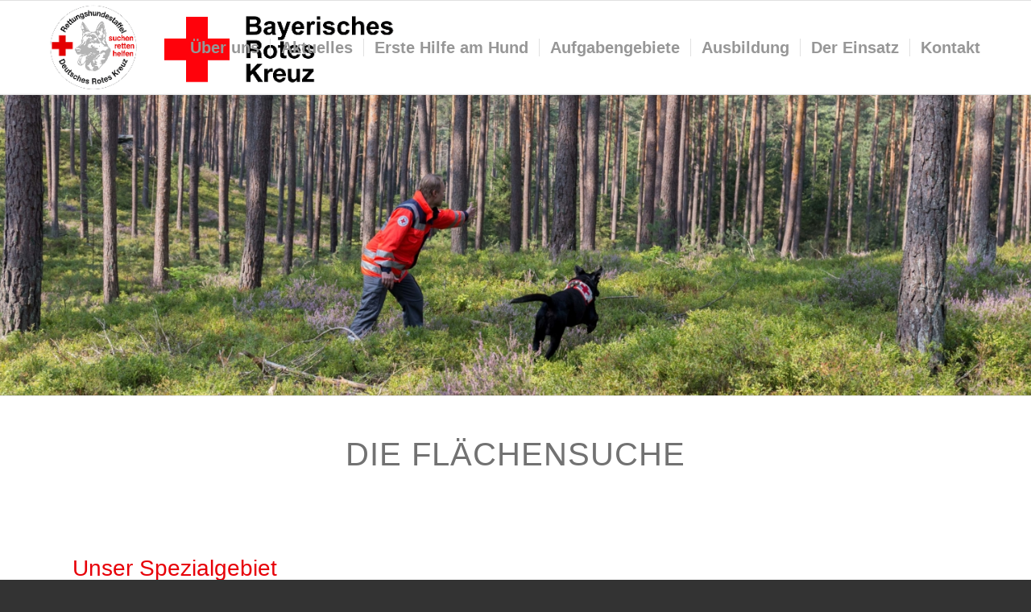

--- FILE ---
content_type: text/html; charset=UTF-8
request_url: https://rhs.brk-fuerth.de/augabengebiete-flaechensuche/
body_size: 27957
content:
<!DOCTYPE html>
<html lang="de" class="html_stretched responsive av-preloader-disabled  html_header_top html_logo_left html_main_nav_header html_menu_right html_large html_header_sticky html_header_shrinking html_mobile_menu_tablet html_header_searchicon_disabled html_content_align_center html_header_unstick_top_disabled html_header_stretch_disabled html_av-overlay-side html_av-overlay-side-classic html_42 html_av-submenu-noclone html_entry_id_987 av-cookies-no-cookie-consent av-default-lightbox av-no-preview html_text_menu_active av-mobile-menu-switch-default">
<head>
<meta charset="UTF-8" />
<meta name="robots" content="index, follow" />


<!-- mobile setting -->
<meta name="viewport" content="width=device-width, initial-scale=1">

<!-- Scripts/CSS and wp_head hook -->
<title>Flächensuche &#8211; BRK Fürth Rettungshunde</title>
<meta name='robots' content='max-image-preview:large' />
	<style>img:is([sizes="auto" i], [sizes^="auto," i]) { contain-intrinsic-size: 3000px 1500px }</style>
	<link rel='dns-prefetch' href='//brk-fuerth-rettungshunde.de' />
<link rel="alternate" type="application/rss+xml" title="BRK Fürth Rettungshunde &raquo; Feed" href="https://brk-fuerth-rettungshunde.de/feed/" />
<link rel="alternate" type="application/rss+xml" title="BRK Fürth Rettungshunde &raquo; Kommentar-Feed" href="https://brk-fuerth-rettungshunde.de/comments/feed/" />
<link rel="alternate" type="application/rss+xml" title="BRK Fürth Rettungshunde &raquo; Flächensuche-Kommentar-Feed" href="https://brk-fuerth-rettungshunde.de/augabengebiete-flaechensuche/feed/" />
<link rel='stylesheet' id='wp-block-library-css' href='https://brk-fuerth-rettungshunde.de/wp-includes/css/dist/block-library/style.min.css?ver=6.8.3' type='text/css' media='all' />
<style id='classic-theme-styles-inline-css' type='text/css'>
/*! This file is auto-generated */
.wp-block-button__link{color:#fff;background-color:#32373c;border-radius:9999px;box-shadow:none;text-decoration:none;padding:calc(.667em + 2px) calc(1.333em + 2px);font-size:1.125em}.wp-block-file__button{background:#32373c;color:#fff;text-decoration:none}
</style>
<style id='global-styles-inline-css' type='text/css'>
:root{--wp--preset--aspect-ratio--square: 1;--wp--preset--aspect-ratio--4-3: 4/3;--wp--preset--aspect-ratio--3-4: 3/4;--wp--preset--aspect-ratio--3-2: 3/2;--wp--preset--aspect-ratio--2-3: 2/3;--wp--preset--aspect-ratio--16-9: 16/9;--wp--preset--aspect-ratio--9-16: 9/16;--wp--preset--color--black: #000000;--wp--preset--color--cyan-bluish-gray: #abb8c3;--wp--preset--color--white: #ffffff;--wp--preset--color--pale-pink: #f78da7;--wp--preset--color--vivid-red: #cf2e2e;--wp--preset--color--luminous-vivid-orange: #ff6900;--wp--preset--color--luminous-vivid-amber: #fcb900;--wp--preset--color--light-green-cyan: #7bdcb5;--wp--preset--color--vivid-green-cyan: #00d084;--wp--preset--color--pale-cyan-blue: #8ed1fc;--wp--preset--color--vivid-cyan-blue: #0693e3;--wp--preset--color--vivid-purple: #9b51e0;--wp--preset--gradient--vivid-cyan-blue-to-vivid-purple: linear-gradient(135deg,rgba(6,147,227,1) 0%,rgb(155,81,224) 100%);--wp--preset--gradient--light-green-cyan-to-vivid-green-cyan: linear-gradient(135deg,rgb(122,220,180) 0%,rgb(0,208,130) 100%);--wp--preset--gradient--luminous-vivid-amber-to-luminous-vivid-orange: linear-gradient(135deg,rgba(252,185,0,1) 0%,rgba(255,105,0,1) 100%);--wp--preset--gradient--luminous-vivid-orange-to-vivid-red: linear-gradient(135deg,rgba(255,105,0,1) 0%,rgb(207,46,46) 100%);--wp--preset--gradient--very-light-gray-to-cyan-bluish-gray: linear-gradient(135deg,rgb(238,238,238) 0%,rgb(169,184,195) 100%);--wp--preset--gradient--cool-to-warm-spectrum: linear-gradient(135deg,rgb(74,234,220) 0%,rgb(151,120,209) 20%,rgb(207,42,186) 40%,rgb(238,44,130) 60%,rgb(251,105,98) 80%,rgb(254,248,76) 100%);--wp--preset--gradient--blush-light-purple: linear-gradient(135deg,rgb(255,206,236) 0%,rgb(152,150,240) 100%);--wp--preset--gradient--blush-bordeaux: linear-gradient(135deg,rgb(254,205,165) 0%,rgb(254,45,45) 50%,rgb(107,0,62) 100%);--wp--preset--gradient--luminous-dusk: linear-gradient(135deg,rgb(255,203,112) 0%,rgb(199,81,192) 50%,rgb(65,88,208) 100%);--wp--preset--gradient--pale-ocean: linear-gradient(135deg,rgb(255,245,203) 0%,rgb(182,227,212) 50%,rgb(51,167,181) 100%);--wp--preset--gradient--electric-grass: linear-gradient(135deg,rgb(202,248,128) 0%,rgb(113,206,126) 100%);--wp--preset--gradient--midnight: linear-gradient(135deg,rgb(2,3,129) 0%,rgb(40,116,252) 100%);--wp--preset--font-size--small: 13px;--wp--preset--font-size--medium: 20px;--wp--preset--font-size--large: 36px;--wp--preset--font-size--x-large: 42px;--wp--preset--spacing--20: 0.44rem;--wp--preset--spacing--30: 0.67rem;--wp--preset--spacing--40: 1rem;--wp--preset--spacing--50: 1.5rem;--wp--preset--spacing--60: 2.25rem;--wp--preset--spacing--70: 3.38rem;--wp--preset--spacing--80: 5.06rem;--wp--preset--shadow--natural: 6px 6px 9px rgba(0, 0, 0, 0.2);--wp--preset--shadow--deep: 12px 12px 50px rgba(0, 0, 0, 0.4);--wp--preset--shadow--sharp: 6px 6px 0px rgba(0, 0, 0, 0.2);--wp--preset--shadow--outlined: 6px 6px 0px -3px rgba(255, 255, 255, 1), 6px 6px rgba(0, 0, 0, 1);--wp--preset--shadow--crisp: 6px 6px 0px rgba(0, 0, 0, 1);}:where(.is-layout-flex){gap: 0.5em;}:where(.is-layout-grid){gap: 0.5em;}body .is-layout-flex{display: flex;}.is-layout-flex{flex-wrap: wrap;align-items: center;}.is-layout-flex > :is(*, div){margin: 0;}body .is-layout-grid{display: grid;}.is-layout-grid > :is(*, div){margin: 0;}:where(.wp-block-columns.is-layout-flex){gap: 2em;}:where(.wp-block-columns.is-layout-grid){gap: 2em;}:where(.wp-block-post-template.is-layout-flex){gap: 1.25em;}:where(.wp-block-post-template.is-layout-grid){gap: 1.25em;}.has-black-color{color: var(--wp--preset--color--black) !important;}.has-cyan-bluish-gray-color{color: var(--wp--preset--color--cyan-bluish-gray) !important;}.has-white-color{color: var(--wp--preset--color--white) !important;}.has-pale-pink-color{color: var(--wp--preset--color--pale-pink) !important;}.has-vivid-red-color{color: var(--wp--preset--color--vivid-red) !important;}.has-luminous-vivid-orange-color{color: var(--wp--preset--color--luminous-vivid-orange) !important;}.has-luminous-vivid-amber-color{color: var(--wp--preset--color--luminous-vivid-amber) !important;}.has-light-green-cyan-color{color: var(--wp--preset--color--light-green-cyan) !important;}.has-vivid-green-cyan-color{color: var(--wp--preset--color--vivid-green-cyan) !important;}.has-pale-cyan-blue-color{color: var(--wp--preset--color--pale-cyan-blue) !important;}.has-vivid-cyan-blue-color{color: var(--wp--preset--color--vivid-cyan-blue) !important;}.has-vivid-purple-color{color: var(--wp--preset--color--vivid-purple) !important;}.has-black-background-color{background-color: var(--wp--preset--color--black) !important;}.has-cyan-bluish-gray-background-color{background-color: var(--wp--preset--color--cyan-bluish-gray) !important;}.has-white-background-color{background-color: var(--wp--preset--color--white) !important;}.has-pale-pink-background-color{background-color: var(--wp--preset--color--pale-pink) !important;}.has-vivid-red-background-color{background-color: var(--wp--preset--color--vivid-red) !important;}.has-luminous-vivid-orange-background-color{background-color: var(--wp--preset--color--luminous-vivid-orange) !important;}.has-luminous-vivid-amber-background-color{background-color: var(--wp--preset--color--luminous-vivid-amber) !important;}.has-light-green-cyan-background-color{background-color: var(--wp--preset--color--light-green-cyan) !important;}.has-vivid-green-cyan-background-color{background-color: var(--wp--preset--color--vivid-green-cyan) !important;}.has-pale-cyan-blue-background-color{background-color: var(--wp--preset--color--pale-cyan-blue) !important;}.has-vivid-cyan-blue-background-color{background-color: var(--wp--preset--color--vivid-cyan-blue) !important;}.has-vivid-purple-background-color{background-color: var(--wp--preset--color--vivid-purple) !important;}.has-black-border-color{border-color: var(--wp--preset--color--black) !important;}.has-cyan-bluish-gray-border-color{border-color: var(--wp--preset--color--cyan-bluish-gray) !important;}.has-white-border-color{border-color: var(--wp--preset--color--white) !important;}.has-pale-pink-border-color{border-color: var(--wp--preset--color--pale-pink) !important;}.has-vivid-red-border-color{border-color: var(--wp--preset--color--vivid-red) !important;}.has-luminous-vivid-orange-border-color{border-color: var(--wp--preset--color--luminous-vivid-orange) !important;}.has-luminous-vivid-amber-border-color{border-color: var(--wp--preset--color--luminous-vivid-amber) !important;}.has-light-green-cyan-border-color{border-color: var(--wp--preset--color--light-green-cyan) !important;}.has-vivid-green-cyan-border-color{border-color: var(--wp--preset--color--vivid-green-cyan) !important;}.has-pale-cyan-blue-border-color{border-color: var(--wp--preset--color--pale-cyan-blue) !important;}.has-vivid-cyan-blue-border-color{border-color: var(--wp--preset--color--vivid-cyan-blue) !important;}.has-vivid-purple-border-color{border-color: var(--wp--preset--color--vivid-purple) !important;}.has-vivid-cyan-blue-to-vivid-purple-gradient-background{background: var(--wp--preset--gradient--vivid-cyan-blue-to-vivid-purple) !important;}.has-light-green-cyan-to-vivid-green-cyan-gradient-background{background: var(--wp--preset--gradient--light-green-cyan-to-vivid-green-cyan) !important;}.has-luminous-vivid-amber-to-luminous-vivid-orange-gradient-background{background: var(--wp--preset--gradient--luminous-vivid-amber-to-luminous-vivid-orange) !important;}.has-luminous-vivid-orange-to-vivid-red-gradient-background{background: var(--wp--preset--gradient--luminous-vivid-orange-to-vivid-red) !important;}.has-very-light-gray-to-cyan-bluish-gray-gradient-background{background: var(--wp--preset--gradient--very-light-gray-to-cyan-bluish-gray) !important;}.has-cool-to-warm-spectrum-gradient-background{background: var(--wp--preset--gradient--cool-to-warm-spectrum) !important;}.has-blush-light-purple-gradient-background{background: var(--wp--preset--gradient--blush-light-purple) !important;}.has-blush-bordeaux-gradient-background{background: var(--wp--preset--gradient--blush-bordeaux) !important;}.has-luminous-dusk-gradient-background{background: var(--wp--preset--gradient--luminous-dusk) !important;}.has-pale-ocean-gradient-background{background: var(--wp--preset--gradient--pale-ocean) !important;}.has-electric-grass-gradient-background{background: var(--wp--preset--gradient--electric-grass) !important;}.has-midnight-gradient-background{background: var(--wp--preset--gradient--midnight) !important;}.has-small-font-size{font-size: var(--wp--preset--font-size--small) !important;}.has-medium-font-size{font-size: var(--wp--preset--font-size--medium) !important;}.has-large-font-size{font-size: var(--wp--preset--font-size--large) !important;}.has-x-large-font-size{font-size: var(--wp--preset--font-size--x-large) !important;}
:where(.wp-block-post-template.is-layout-flex){gap: 1.25em;}:where(.wp-block-post-template.is-layout-grid){gap: 1.25em;}
:where(.wp-block-columns.is-layout-flex){gap: 2em;}:where(.wp-block-columns.is-layout-grid){gap: 2em;}
:root :where(.wp-block-pullquote){font-size: 1.5em;line-height: 1.6;}
</style>
<link rel='stylesheet' id='mediaelement-css' href='https://brk-fuerth-rettungshunde.de/wp-includes/js/mediaelement/mediaelementplayer-legacy.min.css?ver=4.2.17' type='text/css' media='all' />
<link rel='stylesheet' id='wp-mediaelement-css' href='https://brk-fuerth-rettungshunde.de/wp-includes/js/mediaelement/wp-mediaelement.min.css?ver=6.8.3' type='text/css' media='all' />
<link rel='stylesheet' id='borlabs-cookie-css' href='https://brk-fuerth-rettungshunde.de/wp-content/cache/borlabs-cookie/borlabs-cookie_1_de.css?ver=2.3-14' type='text/css' media='all' />
<link rel='stylesheet' id='avia-merged-styles-css' href='https://brk-fuerth-rettungshunde.de/wp-content/uploads/dynamic_avia/avia-merged-styles-e61f7a6521aefe7f1238415fab79f25f---66c50ae9e7b9e.css' type='text/css' media='all' />
<link rel='stylesheet' id='avia-single-post-987-css' href='https://brk-fuerth-rettungshunde.de/wp-content/uploads/avia_posts_css/post-987.css?ver=ver-1735658754' type='text/css' media='all' />
<link rel="https://api.w.org/" href="https://brk-fuerth-rettungshunde.de/wp-json/" /><link rel="alternate" title="JSON" type="application/json" href="https://brk-fuerth-rettungshunde.de/wp-json/wp/v2/pages/987" /><link rel="EditURI" type="application/rsd+xml" title="RSD" href="https://brk-fuerth-rettungshunde.de/xmlrpc.php?rsd" />
<meta name="generator" content="WordPress 6.8.3" />
<link rel="canonical" href="https://brk-fuerth-rettungshunde.de/augabengebiete-flaechensuche/" />
<link rel='shortlink' href='https://brk-fuerth-rettungshunde.de/?p=987' />
<link rel="alternate" title="oEmbed (JSON)" type="application/json+oembed" href="https://brk-fuerth-rettungshunde.de/wp-json/oembed/1.0/embed?url=https%3A%2F%2Fbrk-fuerth-rettungshunde.de%2Faugabengebiete-flaechensuche%2F" />
<link rel="alternate" title="oEmbed (XML)" type="text/xml+oembed" href="https://brk-fuerth-rettungshunde.de/wp-json/oembed/1.0/embed?url=https%3A%2F%2Fbrk-fuerth-rettungshunde.de%2Faugabengebiete-flaechensuche%2F&#038;format=xml" />
<link rel="profile" href="http://gmpg.org/xfn/11" />
<link rel="alternate" type="application/rss+xml" title="BRK Fürth Rettungshunde RSS2 Feed" href="https://brk-fuerth-rettungshunde.de/feed/" />
<link rel="pingback" href="https://brk-fuerth-rettungshunde.de/xmlrpc.php" />
<!--[if lt IE 9]><script src="https://brk-fuerth-rettungshunde.de/wp-content/themes/enfold/js/html5shiv.js"></script><![endif]-->


<!-- To speed up the rendering and to display the site as fast as possible to the user we include some styles and scripts for above the fold content inline -->
<script type="text/javascript">'use strict';var avia_is_mobile=!1;if(/Android|webOS|iPhone|iPad|iPod|BlackBerry|IEMobile|Opera Mini/i.test(navigator.userAgent)&&'ontouchstart' in document.documentElement){avia_is_mobile=!0;document.documentElement.className+=' avia_mobile '}
else{document.documentElement.className+=' avia_desktop '};document.documentElement.className+=' js_active ';(function(){var e=['-webkit-','-moz-','-ms-',''],n='';for(var t in e){if(e[t]+'transform' in document.documentElement.style){document.documentElement.className+=' avia_transform ';n=e[t]+'transform'};if(e[t]+'perspective' in document.documentElement.style){document.documentElement.className+=' avia_transform3d '}};if(typeof document.getElementsByClassName=='function'&&typeof document.documentElement.getBoundingClientRect=='function'&&avia_is_mobile==!1){if(n&&window.innerHeight>0){setTimeout(function(){var e=0,o={},a=0,t=document.getElementsByClassName('av-parallax'),i=window.pageYOffset||document.documentElement.scrollTop;for(e=0;e<t.length;e++){t[e].style.top='0px';o=t[e].getBoundingClientRect();a=Math.ceil((window.innerHeight+i-o.top)*0.3);t[e].style[n]='translate(0px, '+a+'px)';t[e].style.top='auto';t[e].className+=' enabled-parallax '}},50)}}})();</script><style type='text/css'>
@font-face {font-family: 'entypo-fontello'; font-weight: normal; font-style: normal; font-display: auto;
src: url('https://brk-fuerth-rettungshunde.de/wp-content/themes/enfold/config-templatebuilder/avia-template-builder/assets/fonts/entypo-fontello.woff2') format('woff2'),
url('https://brk-fuerth-rettungshunde.de/wp-content/themes/enfold/config-templatebuilder/avia-template-builder/assets/fonts/entypo-fontello.woff') format('woff'),
url('https://brk-fuerth-rettungshunde.de/wp-content/themes/enfold/config-templatebuilder/avia-template-builder/assets/fonts/entypo-fontello.ttf') format('truetype'),
url('https://brk-fuerth-rettungshunde.de/wp-content/themes/enfold/config-templatebuilder/avia-template-builder/assets/fonts/entypo-fontello.svg#entypo-fontello') format('svg'),
url('https://brk-fuerth-rettungshunde.de/wp-content/themes/enfold/config-templatebuilder/avia-template-builder/assets/fonts/entypo-fontello.eot'),
url('https://brk-fuerth-rettungshunde.de/wp-content/themes/enfold/config-templatebuilder/avia-template-builder/assets/fonts/entypo-fontello.eot?#iefix') format('embedded-opentype');
} #top .avia-font-entypo-fontello, body .avia-font-entypo-fontello, html body [data-av_iconfont='entypo-fontello']:before{ font-family: 'entypo-fontello'; }

@font-face {font-family: 'fontello'; font-weight: normal; font-style: normal; font-display: auto;
src: url('https://brk-fuerth-rettungshunde.de/wp-content/uploads/avia_fonts/fontello/fontello.woff2') format('woff2'),
url('https://brk-fuerth-rettungshunde.de/wp-content/uploads/avia_fonts/fontello/fontello.woff') format('woff'),
url('https://brk-fuerth-rettungshunde.de/wp-content/uploads/avia_fonts/fontello/fontello.ttf') format('truetype'),
url('https://brk-fuerth-rettungshunde.de/wp-content/uploads/avia_fonts/fontello/fontello.svg#fontello') format('svg'),
url('https://brk-fuerth-rettungshunde.de/wp-content/uploads/avia_fonts/fontello/fontello.eot'),
url('https://brk-fuerth-rettungshunde.de/wp-content/uploads/avia_fonts/fontello/fontello.eot?#iefix') format('embedded-opentype');
} #top .avia-font-fontello, body .avia-font-fontello, html body [data-av_iconfont='fontello']:before{ font-family: 'fontello'; }
</style>

<!--
Debugging Info for Theme support: 

Theme: Enfold
Version: 4.9.2.2
Installed: enfold
AviaFramework Version: 5.0
AviaBuilder Version: 4.8
aviaElementManager Version: 1.0.1
ML:256-PU:27-PLA:11
WP:6.8.3
Compress: CSS:all theme files - JS:all theme files
Updates: enabled - unverified Envato token
PLAu:10
-->
</head>

<body id="top" class="wp-singular page-template-default page page-id-987 wp-theme-enfold stretched rtl_columns av-curtain-numeric open-sans-v17-latin-custom open-sans-v17-latin  avia-responsive-images-support av-recaptcha-enabled av-google-badge-hide" itemscope="itemscope" itemtype="https://schema.org/WebPage" >

	
	<div id='wrap_all'>

	
<header id='header' class='all_colors header_color light_bg_color  av_header_top av_logo_left av_main_nav_header av_menu_right av_large av_header_sticky av_header_shrinking av_header_stretch_disabled av_mobile_menu_tablet av_header_searchicon_disabled av_header_unstick_top_disabled av_seperator_small_border av_bottom_nav_disabled '  role="banner" itemscope="itemscope" itemtype="https://schema.org/WPHeader" >

		<div  id='header_main' class='container_wrap container_wrap_logo'>

        <div class='container av-logo-container'><div class='inner-container'><span class='logo avia-standard-logo'><a href='https://brk-fuerth-rettungshunde.de/' class=''><img src="https://brk-fuerth-rettungshunde.de/wp-content/uploads/2019/08/Rettungshunde_Fuerth_Logos_500px.png" srcset="https://brk-fuerth-rettungshunde.de/wp-content/uploads/2019/08/Rettungshunde_Fuerth_Logos_500px.png 500w, https://brk-fuerth-rettungshunde.de/wp-content/uploads/2019/08/Rettungshunde_Fuerth_Logos_500px-300x77.png 300w, https://brk-fuerth-rettungshunde.de/wp-content/uploads/2019/08/Rettungshunde_Fuerth_Logos_500px-495x129.png 495w, https://brk-fuerth-rettungshunde.de/wp-content/uploads/2019/08/Rettungshunde_Fuerth_Logos_500px-450x116.png 450w" sizes="(max-width: 500px) 100vw, 500px" height="100" width="300" alt='BRK Fürth Rettungshunde' title='Rettungshunde_Fuerth_Logos_500px' /></a></span><nav class='main_menu' data-selectname='Wähle eine Seite'  role="navigation" itemscope="itemscope" itemtype="https://schema.org/SiteNavigationElement" ><div class="avia-menu av-main-nav-wrap"><ul role="menu" class="menu av-main-nav" id="avia-menu"><li role="menuitem" id="menu-item-4755" class="menu-item menu-item-type-post_type menu-item-object-page menu-item-has-children menu-item-top-level menu-item-top-level-1"><a href="https://brk-fuerth-rettungshunde.de/ueber-uns/" itemprop="url" tabindex="0"><span class="avia-bullet"></span><span class="avia-menu-text">Über uns</span><span class="avia-menu-fx"><span class="avia-arrow-wrap"><span class="avia-arrow"></span></span></span></a>


<ul class="sub-menu">
	<li role="menuitem" id="menu-item-9442" class="menu-item menu-item-type-post_type menu-item-object-page"><a href="https://brk-fuerth-rettungshunde.de/ueber-uns/" itemprop="url" tabindex="0"><span class="avia-bullet"></span><span class="avia-menu-text">Die Staffel</span></a></li>
	<li role="menuitem" id="menu-item-9345" class="menu-item menu-item-type-post_type menu-item-object-page"><a href="https://brk-fuerth-rettungshunde.de/unsere-hundefuehrer_/" itemprop="url" tabindex="0"><span class="avia-bullet"></span><span class="avia-menu-text">Unsere Hundeführer</span></a></li>
	<li role="menuitem" id="menu-item-5808" class="menu-item menu-item-type-post_type menu-item-object-page"><a href="https://brk-fuerth-rettungshunde.de/ueber-uns-helfer/" itemprop="url" tabindex="0"><span class="avia-bullet"></span><span class="avia-menu-text">Unsere Helfer</span></a></li>
	<li role="menuitem" id="menu-item-10547" class="menu-item menu-item-type-post_type menu-item-object-page"><a href="https://brk-fuerth-rettungshunde.de/unsere-unvergessenen-helden/" itemprop="url" tabindex="0"><span class="avia-bullet"></span><span class="avia-menu-text">Unsere unvergessenen Helden</span></a></li>
	<li role="menuitem" id="menu-item-9737" class="menu-item menu-item-type-post_type menu-item-object-page"><a href="https://brk-fuerth-rettungshunde.de/unsere-rentner-gaeste/" itemprop="url" tabindex="0"><span class="avia-bullet"></span><span class="avia-menu-text">Unsere Rentner/Gäste</span></a></li>
	<li role="menuitem" id="menu-item-9420" class="menu-item menu-item-type-post_type menu-item-object-page"><a href="https://brk-fuerth-rettungshunde.de/so-koennen-sie-uns-unterstuetzen/" itemprop="url" tabindex="0"><span class="avia-bullet"></span><span class="avia-menu-text">So können Sie uns unterstützen</span></a></li>
	<li role="menuitem" id="menu-item-5991" class="menu-item menu-item-type-post_type menu-item-object-page"><a href="https://brk-fuerth-rettungshunde.de/ueber-uns-trainingsgebiete/" itemprop="url" tabindex="0"><span class="avia-bullet"></span><span class="avia-menu-text">Wir suchen Trainingsgebiete</span></a></li>
</ul>
</li>
<li role="menuitem" id="menu-item-5690" class="menu-item menu-item-type-custom menu-item-object-custom menu-item-has-children menu-item-top-level menu-item-top-level-2"><a href="https://brk-fuerth-rettungshunde.de/aktuelles-aus-der-staffel/" itemprop="url" tabindex="0"><span class="avia-bullet"></span><span class="avia-menu-text">Aktuelles</span><span class="avia-menu-fx"><span class="avia-arrow-wrap"><span class="avia-arrow"></span></span></span></a>


<ul class="sub-menu">
	<li role="menuitem" id="menu-item-3197" class="menu-item menu-item-type-post_type menu-item-object-page"><a href="https://brk-fuerth-rettungshunde.de/aktuelles-einsaetze/" itemprop="url" tabindex="0"><span class="avia-bullet"></span><span class="avia-menu-text">Einsätze</span></a></li>
	<li role="menuitem" id="menu-item-9337" class="menu-item menu-item-type-post_type menu-item-object-page"><a href="https://brk-fuerth-rettungshunde.de/news/" itemprop="url" tabindex="0"><span class="avia-bullet"></span><span class="avia-menu-text">News</span></a></li>
	<li role="menuitem" id="menu-item-3193" class="menu-item menu-item-type-post_type menu-item-object-page"><a href="https://brk-fuerth-rettungshunde.de/aktuelles-blog/" itemprop="url" tabindex="0"><span class="avia-bullet"></span><span class="avia-menu-text">Blog</span></a></li>
</ul>
</li>
<li role="menuitem" id="menu-item-10862" class="menu-item menu-item-type-post_type menu-item-object-page menu-item-top-level menu-item-top-level-3"><a href="https://brk-fuerth-rettungshunde.de/erste-hilfe-am-hund/" itemprop="url" tabindex="0"><span class="avia-bullet"></span><span class="avia-menu-text">Erste Hilfe am Hund</span><span class="avia-menu-fx"><span class="avia-arrow-wrap"><span class="avia-arrow"></span></span></span></a></li>
<li role="menuitem" id="menu-item-3590" class="menu-item menu-item-type-post_type menu-item-object-page current-menu-ancestor current-menu-parent current_page_parent current_page_ancestor menu-item-has-children menu-item-top-level menu-item-top-level-4"><a href="https://brk-fuerth-rettungshunde.de/aufgabengebiete/" itemprop="url" tabindex="0"><span class="avia-bullet"></span><span class="avia-menu-text">Aufgabengebiete</span><span class="avia-menu-fx"><span class="avia-arrow-wrap"><span class="avia-arrow"></span></span></span></a>


<ul class="sub-menu">
	<li role="menuitem" id="menu-item-3195" class="menu-item menu-item-type-post_type menu-item-object-page current-menu-item page_item page-item-987 current_page_item"><a href="https://brk-fuerth-rettungshunde.de/augabengebiete-flaechensuche/" itemprop="url" tabindex="0"><span class="avia-bullet"></span><span class="avia-menu-text">Flächensuche</span></a></li>
	<li role="menuitem" id="menu-item-3196" class="menu-item menu-item-type-post_type menu-item-object-page"><a href="https://brk-fuerth-rettungshunde.de/aufgabengebiete-mantrailing/" itemprop="url" tabindex="0"><span class="avia-bullet"></span><span class="avia-menu-text">Mantrailing</span></a></li>
	<li role="menuitem" id="menu-item-3198" class="menu-item menu-item-type-post_type menu-item-object-page"><a href="https://brk-fuerth-rettungshunde.de/aufgabengebiete-truemmersuche/" itemprop="url" tabindex="0"><span class="avia-bullet"></span><span class="avia-menu-text">Trümmersuche</span></a></li>
	<li role="menuitem" id="menu-item-3603" class="menu-item menu-item-type-post_type menu-item-object-page"><a href="https://brk-fuerth-rettungshunde.de/aufgabengebiete-wassersuche/" itemprop="url" tabindex="0"><span class="avia-bullet"></span><span class="avia-menu-text">Wassersuche</span></a></li>
</ul>
</li>
<li role="menuitem" id="menu-item-3277" class="menu-item menu-item-type-post_type menu-item-object-page menu-item-has-children menu-item-top-level menu-item-top-level-5"><a href="https://brk-fuerth-rettungshunde.de/ausbildung/" itemprop="url" tabindex="0"><span class="avia-bullet"></span><span class="avia-menu-text">Ausbildung</span><span class="avia-menu-fx"><span class="avia-arrow-wrap"><span class="avia-arrow"></span></span></span></a>


<ul class="sub-menu">
	<li role="menuitem" id="menu-item-5831" class="menu-item menu-item-type-post_type menu-item-object-page"><a href="https://brk-fuerth-rettungshunde.de/ausbildung-geraete/" itemprop="url" tabindex="0"><span class="avia-bullet"></span><span class="avia-menu-text">Geräte</span></a></li>
	<li role="menuitem" id="menu-item-5830" class="menu-item menu-item-type-post_type menu-item-object-page"><a href="https://brk-fuerth-rettungshunde.de/ausbildung-flaeche/" itemprop="url" tabindex="0"><span class="avia-bullet"></span><span class="avia-menu-text">Fläche</span></a></li>
	<li role="menuitem" id="menu-item-5829" class="menu-item menu-item-type-post_type menu-item-object-page"><a href="https://brk-fuerth-rettungshunde.de/ausbildung-eignung-des-hundes/" itemprop="url" tabindex="0"><span class="avia-bullet"></span><span class="avia-menu-text">Eignung des Hundes</span></a></li>
	<li role="menuitem" id="menu-item-5980" class="menu-item menu-item-type-post_type menu-item-object-page"><a href="https://brk-fuerth-rettungshunde.de/ausbildung-eignung-des-menschen/" itemprop="url" tabindex="0"><span class="avia-bullet"></span><span class="avia-menu-text">Eignung des Menschen</span></a></li>
</ul>
</li>
<li role="menuitem" id="menu-item-5813" class="menu-item menu-item-type-post_type menu-item-object-page menu-item-top-level menu-item-top-level-6"><a href="https://brk-fuerth-rettungshunde.de/der-einsatz/" itemprop="url" tabindex="0"><span class="avia-bullet"></span><span class="avia-menu-text">Der Einsatz</span><span class="avia-menu-fx"><span class="avia-arrow-wrap"><span class="avia-arrow"></span></span></span></a></li>
<li role="menuitem" id="menu-item-3278" class="menu-item menu-item-type-post_type menu-item-object-page menu-item-has-children menu-item-top-level menu-item-top-level-7"><a href="https://brk-fuerth-rettungshunde.de/kontakt/" itemprop="url" tabindex="0"><span class="avia-bullet"></span><span class="avia-menu-text">Kontakt</span><span class="avia-menu-fx"><span class="avia-arrow-wrap"><span class="avia-arrow"></span></span></span></a>


<ul class="sub-menu">
	<li role="menuitem" id="menu-item-3554" class="menu-item menu-item-type-post_type menu-item-object-page"><a href="https://brk-fuerth-rettungshunde.de/kontakt-ansprechpartner/" itemprop="url" tabindex="0"><span class="avia-bullet"></span><span class="avia-menu-text">Ansprechpartner</span></a></li>
	<li role="menuitem" id="menu-item-7770" class="menu-item menu-item-type-post_type menu-item-object-page"><a href="https://brk-fuerth-rettungshunde.de/kontakt/" itemprop="url" tabindex="0"><span class="avia-bullet"></span><span class="avia-menu-text">Kontakt</span></a></li>
</ul>
</li>
<li class="av-burger-menu-main menu-item-avia-special ">
	        			<a href="#" aria-label="Menü" aria-hidden="false">
							<span class="av-hamburger av-hamburger--spin av-js-hamburger">
								<span class="av-hamburger-box">
						          <span class="av-hamburger-inner"></span>
						          <strong>Menü</strong>
								</span>
							</span>
							<span class="avia_hidden_link_text">Menü</span>
						</a>
	        		   </li></ul></div></nav></div> </div> 
		<!-- end container_wrap-->
		</div>
<div id="avia_alternate_menu_container" style="display: none;"><nav class='main_menu' data-selectname='Wähle eine Seite'  role="navigation" itemscope="itemscope" itemtype="https://schema.org/SiteNavigationElement" ><div class="avia_alternate_menu av-main-nav-wrap"><ul id="avia_alternate_menu" class="menu av-main-nav"><li role="menuitem" id="menu-item-7806" class="menu-item menu-item-type-post_type menu-item-object-page menu-item-has-children menu-item-top-level menu-item-top-level-1"><a href="https://brk-fuerth-rettungshunde.de/ueber-uns/" itemprop="url" tabindex="0"><span class="avia-bullet"></span><span class="avia-menu-text">Über uns</span><span class="avia-menu-fx"><span class="avia-arrow-wrap"><span class="avia-arrow"></span></span></span></a>


<ul class="sub-menu">
	<li role="menuitem" id="menu-item-9443" class="menu-item menu-item-type-post_type menu-item-object-page"><a href="https://brk-fuerth-rettungshunde.de/ueber-uns/" itemprop="url" tabindex="0"><span class="avia-bullet"></span><span class="avia-menu-text">Die Staffel</span></a></li>
	<li role="menuitem" id="menu-item-9343" class="menu-item menu-item-type-post_type menu-item-object-page"><a href="https://brk-fuerth-rettungshunde.de/unsere-hundefuehrer_/" itemprop="url" tabindex="0"><span class="avia-bullet"></span><span class="avia-menu-text">Unsere Hundeführer</span></a></li>
	<li role="menuitem" id="menu-item-7808" class="menu-item menu-item-type-post_type menu-item-object-page"><a href="https://brk-fuerth-rettungshunde.de/ueber-uns-helfer/" itemprop="url" tabindex="0"><span class="avia-bullet"></span><span class="avia-menu-text">Unsere Helfer</span></a></li>
	<li role="menuitem" id="menu-item-10548" class="menu-item menu-item-type-post_type menu-item-object-page"><a href="https://brk-fuerth-rettungshunde.de/unsere-unvergessenen-helden/" itemprop="url" tabindex="0"><span class="avia-bullet"></span><span class="avia-menu-text">Unsere unvergessenen Helden</span></a></li>
	<li role="menuitem" id="menu-item-9738" class="menu-item menu-item-type-post_type menu-item-object-page"><a href="https://brk-fuerth-rettungshunde.de/unsere-rentner-gaeste/" itemprop="url" tabindex="0"><span class="avia-bullet"></span><span class="avia-menu-text">Unsere Rentner/Gäste</span></a></li>
	<li role="menuitem" id="menu-item-9419" class="menu-item menu-item-type-post_type menu-item-object-page"><a href="https://brk-fuerth-rettungshunde.de/so-koennen-sie-uns-unterstuetzen/" itemprop="url" tabindex="0"><span class="avia-bullet"></span><span class="avia-menu-text">So können Sie uns unterstützen</span></a></li>
	<li role="menuitem" id="menu-item-7809" class="menu-item menu-item-type-post_type menu-item-object-page"><a href="https://brk-fuerth-rettungshunde.de/ueber-uns-trainingsgebiete/" itemprop="url" tabindex="0"><span class="avia-bullet"></span><span class="avia-menu-text">Wir suchen Trainingsgebiete</span></a></li>
</ul>
</li>
<li role="menuitem" id="menu-item-7813" class="menu-item menu-item-type-custom menu-item-object-custom menu-item-has-children menu-item-top-level menu-item-top-level-2"><a href="https://brk-fuerth-rettungshunde.de/aktuelles-aus-der-staffel/" itemprop="url" tabindex="0"><span class="avia-bullet"></span><span class="avia-menu-text">Aktuelles</span><span class="avia-menu-fx"><span class="avia-arrow-wrap"><span class="avia-arrow"></span></span></span></a>


<ul class="sub-menu">
	<li role="menuitem" id="menu-item-7817" class="menu-item menu-item-type-post_type menu-item-object-page"><a href="https://brk-fuerth-rettungshunde.de/aktuelles-einsaetze/" itemprop="url" tabindex="0"><span class="avia-bullet"></span><span class="avia-menu-text">Einsätze</span></a></li>
	<li role="menuitem" id="menu-item-9338" class="menu-item menu-item-type-post_type menu-item-object-page"><a href="https://brk-fuerth-rettungshunde.de/news/" itemprop="url" tabindex="0"><span class="avia-bullet"></span><span class="avia-menu-text">News</span></a></li>
	<li role="menuitem" id="menu-item-7816" class="menu-item menu-item-type-post_type menu-item-object-page"><a href="https://brk-fuerth-rettungshunde.de/aktuelles-blog/" itemprop="url" tabindex="0"><span class="avia-bullet"></span><span class="avia-menu-text">Blog</span></a></li>
</ul>
</li>
<li role="menuitem" id="menu-item-10863" class="menu-item menu-item-type-post_type menu-item-object-page menu-item-top-level menu-item-top-level-3"><a href="https://brk-fuerth-rettungshunde.de/erste-hilfe-am-hund/" itemprop="url" tabindex="0"><span class="avia-bullet"></span><span class="avia-menu-text">Erste Hilfe am Hund</span><span class="avia-menu-fx"><span class="avia-arrow-wrap"><span class="avia-arrow"></span></span></span></a></li>
<li role="menuitem" id="menu-item-7795" class="menu-item menu-item-type-post_type menu-item-object-page current-menu-ancestor current-menu-parent current_page_parent current_page_ancestor menu-item-has-children menu-item-top-level menu-item-top-level-4"><a href="https://brk-fuerth-rettungshunde.de/aufgabengebiete/" itemprop="url" tabindex="0"><span class="avia-bullet"></span><span class="avia-menu-text">Aufgabengebiete</span><span class="avia-menu-fx"><span class="avia-arrow-wrap"><span class="avia-arrow"></span></span></span></a>


<ul class="sub-menu">
	<li role="menuitem" id="menu-item-7796" class="menu-item menu-item-type-post_type menu-item-object-page current-menu-item page_item page-item-987 current_page_item"><a href="https://brk-fuerth-rettungshunde.de/augabengebiete-flaechensuche/" itemprop="url" tabindex="0"><span class="avia-bullet"></span><span class="avia-menu-text">Flächensuche</span></a></li>
	<li role="menuitem" id="menu-item-7797" class="menu-item menu-item-type-post_type menu-item-object-page"><a href="https://brk-fuerth-rettungshunde.de/aufgabengebiete-mantrailing/" itemprop="url" tabindex="0"><span class="avia-bullet"></span><span class="avia-menu-text">Mantrailing</span></a></li>
	<li role="menuitem" id="menu-item-7798" class="menu-item menu-item-type-post_type menu-item-object-page"><a href="https://brk-fuerth-rettungshunde.de/aufgabengebiete-truemmersuche/" itemprop="url" tabindex="0"><span class="avia-bullet"></span><span class="avia-menu-text">Trümmersuche</span></a></li>
	<li role="menuitem" id="menu-item-7799" class="menu-item menu-item-type-post_type menu-item-object-page"><a href="https://brk-fuerth-rettungshunde.de/aufgabengebiete-wassersuche/" itemprop="url" tabindex="0"><span class="avia-bullet"></span><span class="avia-menu-text">Wassersuche</span></a></li>
</ul>
</li>
<li role="menuitem" id="menu-item-7800" class="menu-item menu-item-type-post_type menu-item-object-page menu-item-has-children menu-item-top-level menu-item-top-level-5"><a href="https://brk-fuerth-rettungshunde.de/ausbildung/" itemprop="url" tabindex="0"><span class="avia-bullet"></span><span class="avia-menu-text">Ausbildung</span><span class="avia-menu-fx"><span class="avia-arrow-wrap"><span class="avia-arrow"></span></span></span></a>


<ul class="sub-menu">
	<li role="menuitem" id="menu-item-7804" class="menu-item menu-item-type-post_type menu-item-object-page"><a href="https://brk-fuerth-rettungshunde.de/ausbildung-geraete/" itemprop="url" tabindex="0"><span class="avia-bullet"></span><span class="avia-menu-text">Geräte</span></a></li>
	<li role="menuitem" id="menu-item-7803" class="menu-item menu-item-type-post_type menu-item-object-page"><a href="https://brk-fuerth-rettungshunde.de/ausbildung-flaeche/" itemprop="url" tabindex="0"><span class="avia-bullet"></span><span class="avia-menu-text">Fläche</span></a></li>
	<li role="menuitem" id="menu-item-7801" class="menu-item menu-item-type-post_type menu-item-object-page"><a href="https://brk-fuerth-rettungshunde.de/ausbildung-eignung-des-hundes/" itemprop="url" tabindex="0"><span class="avia-bullet"></span><span class="avia-menu-text">Eignung des Hundes</span></a></li>
	<li role="menuitem" id="menu-item-7802" class="menu-item menu-item-type-post_type menu-item-object-page"><a href="https://brk-fuerth-rettungshunde.de/ausbildung-eignung-des-menschen/" itemprop="url" tabindex="0"><span class="avia-bullet"></span><span class="avia-menu-text">Eignung des Menschen</span></a></li>
</ul>
</li>
<li role="menuitem" id="menu-item-7805" class="menu-item menu-item-type-post_type menu-item-object-page menu-item-top-level menu-item-top-level-6"><a href="https://brk-fuerth-rettungshunde.de/der-einsatz/" itemprop="url" tabindex="0"><span class="avia-bullet"></span><span class="avia-menu-text">Der Einsatz</span><span class="avia-menu-fx"><span class="avia-arrow-wrap"><span class="avia-arrow"></span></span></span></a></li>
<li role="menuitem" id="menu-item-7810" class="menu-item menu-item-type-post_type menu-item-object-page menu-item-has-children menu-item-top-level menu-item-top-level-7"><a href="https://brk-fuerth-rettungshunde.de/kontakt/" itemprop="url" tabindex="0"><span class="avia-bullet"></span><span class="avia-menu-text">Kontakt</span><span class="avia-menu-fx"><span class="avia-arrow-wrap"><span class="avia-arrow"></span></span></span></a>


<ul class="sub-menu">
	<li role="menuitem" id="menu-item-7811" class="menu-item menu-item-type-post_type menu-item-object-page"><a href="https://brk-fuerth-rettungshunde.de/kontakt-ansprechpartner/" itemprop="url" tabindex="0"><span class="avia-bullet"></span><span class="avia-menu-text">Ansprechpartner</span></a></li>
	<li role="menuitem" id="menu-item-7812" class="menu-item menu-item-type-post_type menu-item-object-page"><a href="https://brk-fuerth-rettungshunde.de/kontakt/" itemprop="url" tabindex="0"><span class="avia-bullet"></span><span class="avia-menu-text">Kontakt</span></a></li>
</ul>
</li>
</ul></div></nav></div>		<div class='header_bg'></div>

<!-- end header -->
</header>

	<div id='main' class='all_colors' data-scroll-offset='116'>

	<div id='full_slider_1'  class='avia-fullwidth-slider main_color avia-shadow   avia-builder-el-0  el_before_av_heading  avia-builder-el-first   container_wrap fullsize'  ><div  class='avia-slideshow av-2yg49o-b5f30c4ff9fa03aa3f26d889757d6855 av-control-default avia-slideshow-no scaling av_slideshow_full avia-slide-slider av-default-height-applied   avia-slideshow-1'  data-size='no scaling'  data-lightbox_size='large'  data-animation='slide'  data-conditional_play=''  data-ids='8240'  data-video_counter='0'  data-autoplay='false'  data-bg_slider='false'  data-slide_height=''  data-handle='av_slideshow_full'  data-interval='5'  data-class=''  data-extra_class=' '  data-el_id=''  data-css_id=''  data-scroll_down=''  data-control_layout='av-control-default'  data-custom_markup=''  data-perma_caption=''  data-autoplay_stopper=''  data-image_attachment=''  data-min_height='0px'  data-lazy_loading='disabled'  data-default-height='29.248046875'  data-stretch=''  data-src=''  data-position='top left'  data-repeat='no-repeat'  data-attach='scroll'  data-img_scrset=''  data-av-desktop-hide=''  data-av-medium-hide=''  data-av-small-hide=''  data-av-mini-hide=''  data-id=''  data-custom_class=''  data-template_class=''  data-av_uid='av-2yg49o'  data-sc_version='1.0'  data-heading_tag=''  data-heading_class=''   itemprop="image" itemscope="itemscope" itemtype="https://schema.org/ImageObject" ><ul class='avia-slideshow-inner ' style='padding-bottom: 29.248046875%;'><li  class='avia-slideshow-slide av-2yg49o-b5f30c4ff9fa03aa3f26d889757d6855__0  av-single-slide slide-1 ' ><div data-rel='slideshow-1' class='avia-slide-wrap '   ><img decoding="async" class="wp-image-8240 avia-img-lazy-loading-not-8240"  src="https://brk-fuerth-rettungshunde.de/wp-content/uploads/2019/10/rettungshundestaffel-fuerth-headerbild-die-flaechensuche.jpg" width="4096" height="1198" title='rettungshundestaffel-fuerth-headerbild-die-flaechensuche' alt=''  itemprop="thumbnailUrl" srcset="https://brk-fuerth-rettungshunde.de/wp-content/uploads/2019/10/rettungshundestaffel-fuerth-headerbild-die-flaechensuche.jpg 4096w, https://brk-fuerth-rettungshunde.de/wp-content/uploads/2019/10/rettungshundestaffel-fuerth-headerbild-die-flaechensuche-300x88.jpg 300w, https://brk-fuerth-rettungshunde.de/wp-content/uploads/2019/10/rettungshundestaffel-fuerth-headerbild-die-flaechensuche-768x225.jpg 768w, https://brk-fuerth-rettungshunde.de/wp-content/uploads/2019/10/rettungshundestaffel-fuerth-headerbild-die-flaechensuche-1030x301.jpg 1030w, https://brk-fuerth-rettungshunde.de/wp-content/uploads/2019/10/rettungshundestaffel-fuerth-headerbild-die-flaechensuche-1500x439.jpg 1500w, https://brk-fuerth-rettungshunde.de/wp-content/uploads/2019/10/rettungshundestaffel-fuerth-headerbild-die-flaechensuche-705x206.jpg 705w, https://brk-fuerth-rettungshunde.de/wp-content/uploads/2019/10/rettungshundestaffel-fuerth-headerbild-die-flaechensuche-450x132.jpg 450w" sizes="(max-width: 4096px) 100vw, 4096px" /></div></li></ul></div></div><div id='after_full_slider_1'  class='main_color av_default_container_wrap container_wrap fullsize'  ><div class='container av-section-cont-open' ><div class='template-page content  av-content-full alpha units'><div class='post-entry post-entry-type-page post-entry-987'><div class='entry-content-wrapper clearfix'>
<div  class='av-special-heading av-k2lvn-7d933643d3d5db4d1de1aa01cdb39939 av-special-heading-h2 custom-color-heading blockquote modern-quote modern-centered  avia-builder-el-1  el_after_av_slideshow_full  el_before_av_layout_row  avia-builder-el-no-sibling  av-medium-hide av-small-hide av-mini-hide av-inherit-size'><h2 class='av-special-heading-tag'  itemprop="headline"  >DIE FLÄCHENSUCHE</h2><div class="special-heading-border"><div class="special-heading-inner-border"></div></div></div>
</div></div></div><!-- close content main div --></div></div><div id='av-layout-grid-1'  class='av-layout-grid-container av-kk2qj-d4529560d77ec08a0311abf7f9b708e4 entry-content-wrapper main_color av-flex-cells  avia-builder-el-2  el_after_av_heading  el_before_av_layout_row  grid-row-not-first av-medium-hide av-small-hide av-mini-hide container_wrap fullsize'  >
<div class='flex_cell av_three_fifth av-g6oub-d765373b5ba8521b2b73d171a093329f no_margin  avia-builder-el-3  el_before_av_cell_two_fifth  avia-builder-el-first ' ><div class='flex_cell_inner'>
<div  class='hr av-jxpte76c-35abd226db2f6a752d09120cc02664ba hr-invisible  avia-builder-el-4  el_before_av_heading  avia-builder-el-first '><span class='hr-inner '><span class="hr-inner-style"></span></span></div>
<div  class='av-special-heading av-fsh9n-4e99c0db16b9ccc16fa1cf9596432529 av-special-heading-h2 custom-color-heading blockquote modern-quote  avia-builder-el-5  el_after_av_hr  el_before_av_hr '><h2 class='av-special-heading-tag'  itemprop="headline"  >Unser Spezialgebiet</h2><div class="special-heading-border"><div class="special-heading-inner-border"></div></div></div>
<div  class='hr av-jxpte76c-38-884fc2fd9fb233e162eaa070f01f7458 hr-invisible  avia-builder-el-6  el_after_av_heading  el_before_av_textblock '><span class='hr-inner '><span class="hr-inner-style"></span></span></div>
<section  class='av_textblock_section av-q9jcb-009539278687053fa225825e46c880c2'  itemscope="itemscope" itemtype="https://schema.org/CreativeWork" ><div class='avia_textblock av_inherit_color'  itemprop="text" ><p>Ein Großteil unserer Einsätze ist die Flächensuche und daher die am <span style="color: #727272;"><strong>meisten ausgebildete Suchart in der Rettungshundearbeit im BRK</strong></span>. Bei der Flächensuche arbeitet ein Hund frei, <span style="color: #727272;"><strong>ohne Leine</strong></span>. Auf Weisung seines Hundeführers stöbert er in einem vorgegebenen Gebiet nach menschlicher Witterung. Hat der Hund diese Witterung aufgenommen, arbeitet er sie aus, bis er die Person gefunden hat. Den Fund der Person zeigt der Flächensuchhund seinem Hundeführer durch eine antrainierte Verweisart an und führt ihn so zu der hilfsbedürftigen Person. Dies kann durch <strong><span style="color: #727272;">Verbellen, Rück- oder Freiverweisen, sowie Bringseln</span></strong> geschehen.</p>
</div></section>
<div class='flex_column av-y4qxdd-f1b50e13ff74e76dcc5d699f4b9fc122 av_one_third  avia-builder-el-8  el_after_av_textblock  el_before_av_one_third  first flex_column_div av-zero-column-padding column-top-margin'   ><span  class='av_font_icon av-jytz5xte-0429003f168f3d133bf691cadef96eb6 avia_animate_when_visible av-icon-style- avia-icon-pos-center avia-icon-animate'><span class='av-icon-char' aria-hidden='true' data-av_icon='' data-av_iconfont='fontello' ></span></span>
<div  class='hr av-jytz8dqy-982ec291acab58fadcf76310f08c12f6 hr-invisible  avia-builder-el-10  el_after_av_font_icon  el_before_av_animated_numbers '><span class='hr-inner '><span class="hr-inner-style"></span></span></div>
<div  class="avia-animated-number av-jysbj9x4-c3f6f1df83aee17775cc88b6a793d39b av-force-default-color avia_animate_when_visible  avia-builder-el-11  el_after_av_hr  avia-builder-el-last  " data-timer="3000"><strong class="heading avia-animated-number-title"><span class="avia-single-number __av-single-number" data-number_format="" data-number="1" data-start_from="0">1</span></strong><div class="avia-animated-number-content"><p>Hund</p>
</div></div></div><div class='flex_column av-y4qxdd-35-6aec78d4045802e9cdc10d75fb5e7ca9 av_one_third  avia-builder-el-12  el_after_av_one_third  el_before_av_one_third  flex_column_div av-zero-column-padding column-top-margin'   ><span  class='av_font_icon av-jytz5xte-34-d77ec2645ef6076476d8ae0caec7988a avia_animate_when_visible av-icon-style- avia-icon-pos-center avia-icon-animate'><span class='av-icon-char' aria-hidden='true' data-av_icon='' data-av_iconfont='fontello' ></span></span>
<div  class='hr av-jytz8dqy-33-a309512bbcc56b85c6c9e3ea5bbf15b7 hr-invisible  avia-builder-el-14  el_after_av_font_icon  el_before_av_animated_numbers '><span class='hr-inner '><span class="hr-inner-style"></span></span></div>
<div  class="avia-animated-number av-jysbj9x4-32-c118b45ac4a0d9797859c9698d83f122 av-force-default-color avia_animate_when_visible  avia-builder-el-15  el_after_av_hr  avia-builder-el-last  " data-timer="3000"><strong class="heading avia-animated-number-title"><span class="avia-single-number __av-single-number" data-number_format="" data-number="45" data-start_from="0">45</span><span class="avia-no-number">.</span><span class="avia-single-number __av-single-number" data-number_format="" data-number="000" data-start_from="0">000</span></strong><div class="avia-animated-number-content"><p>Quadratmeter</p>
</div></div></div><div class='flex_column av-y4qxdd-31-38a8d119f2bc65860bf86fc153bfe4f7 av_one_third  avia-builder-el-16  el_after_av_one_third  el_before_av_hr  flex_column_div av-zero-column-padding column-top-margin'   ><span  class='av_font_icon av-jytz5xte-30-888588ac3bfb778d85dc06e25077a1f8 avia_animate_when_visible av-icon-style- avia-icon-pos-center avia-icon-animate'><span class='av-icon-char' aria-hidden='true' data-av_icon='' data-av_iconfont='fontello' ></span></span>
<div  class='hr av-jytz8dqy-29-71a825bd306061556567de42d2acd675 hr-invisible  avia-builder-el-18  el_after_av_font_icon  el_before_av_animated_numbers '><span class='hr-inner '><span class="hr-inner-style"></span></span></div>
<div  class="avia-animated-number av-jysbj9x4-28-3945bbdf965d64a12afcfc64cc6aed59 av-force-default-color avia_animate_when_visible  avia-builder-el-19  el_after_av_hr  avia-builder-el-last  " data-timer="3000"><strong class="heading avia-animated-number-title"><span class="avia-single-number __av-single-number" data-number_format="" data-number="30" data-start_from="0">30</span></strong><div class="avia-animated-number-content"><p>Minuten</p>
</div></div></div><div  class='hr av-jxpte76c-37-2c07371ecc24b50f71c50a969ba29e37 hr-invisible  avia-builder-el-20  el_after_av_one_third  el_before_av_textblock '><span class='hr-inner '><span class="hr-inner-style"></span></span></div>
<section  class='av_textblock_section av-q9jcb-36-f31dcc3070cb2684792a41f5397c6ee5'  itemscope="itemscope" itemtype="https://schema.org/CreativeWork" ><div class='avia_textblock av_inherit_color'  itemprop="text" ><p>Flächensuchhunde werden zum schnellen und effektiven <span style="color: #727272;"><strong>Absuchen von Wäldern, Wiesen und unwegsamen Gelände</strong></span> zu Tag und Nacht eingesetzt. Ein Hund kann dabei ca. 45.000 m² innerhalb von 30 Minuten flächendeckend mit seiner feinen Nase absuchen. Bei der Suche trägt der Hund eine sogenannte Kenndecke. Diese zeigt beispielsweise Passanten, Autofahrern und Jägern, dass es sich um einen Rettungshund bei der Arbeit handelt und nicht um einen streunenden Hund. Zusätzlich sind an der <strong><span style="color: #727272;">Kenndecke eine Ortungsglocke und ein Licht</span></strong> angebracht, die es dem Hundeführer sowohl am <span style="color: #727272;"><strong>Tag als auch in der Nacht</strong></span> ermöglichen zu erkennen wie weit sein Hund von ihm entfernt ist.</p>
</div></section>
<div  class='hr av-jxpte76c-23-8770a6a7121f49b6c1904a3d1df094b7 hr-invisible  avia-builder-el-22  el_after_av_textblock  el_before_av_icon_box '><span class='hr-inner '><span class="hr-inner-style"></span></span></div>
<article  class='iconbox iconbox_left_content av-jxlndiaw-759990266741740820bec2ca6aaf2270 av-icon-style-no-border  avia-builder-el-23  el_after_av_hr  el_before_av_hr '  itemscope="itemscope" itemtype="https://schema.org/CreativeWork" ><div class="iconbox_icon heading-color" aria-hidden='true' data-av_icon='' data-av_iconfont='fontello'></div><div class="iconbox_content"><header class="entry-content-header"><h3 class='iconbox_content_title '  itemprop="headline" >Flächensuchehunde bilden wir momentan aus.</h3></header><div class='iconbox_content_container '  itemprop="text" ><p><span style="font-size: 18px; color: #979797;">Bei Interesse zur Ausbildung als Flächenhund gerne Kontakt mit uns aufnehmen.<br />
Hier gibt es noch mehr Infos zur Ausbildung in unserer Staffel.<br />
</span></p>
<div  class='avia-button-wrap avia-button-left  avia-builder-el-24  avia-builder-el-no-sibling ' ><a href='https://brk-fuerth-rettungshunde.de/ausbildung/'  class='avia-button av-3vpobl-54e388ffb5bf459c1abc45416efdc7dc avia-icon_select-yes-left-icon avia-size-medium avia-position-left av-icon-on-hover avia-color-dark' ><span class='avia_button_icon avia_button_icon_left' aria-hidden='true' data-av_icon='' data-av_iconfont='entypo-fontello'></span><span class='avia_iconbox_title' >Ausbildung</span></a></div>
</div></div><footer class="entry-footer"></footer></article>
<div  class='hr av-jxpte76c-21-c855d33828ac20ef04817c69e511f88a hr-invisible  avia-builder-el-25  el_after_av_icon_box  avia-builder-el-last '><span class='hr-inner '><span class="hr-inner-style"></span></span></div>
</div></div><div class='flex_cell av_two_fifth av-gv1dv-4614bb1b7f0568551b071c4863682cd8 no_margin  avia-builder-el-26  el_after_av_cell_three_fifth  avia-builder-el-last ' ><div class='flex_cell_inner'>
<div  class='hr av-jxpte76c-18-a5f07f39d4f249b4accb135164703613 hr-invisible  avia-builder-el-27  el_before_av_slideshow  avia-builder-el-first '><span class='hr-inner '><span class="hr-inner-style"></span></span></div>
<div  class='avia-slideshow av-jz0uitn6-8cb7c0218a22e90350759111c0aa92e0 av-control-default avia-slideshow-featured av_slideshow avia-slide-slider  avia-builder-el-28  el_after_av_hr  el_before_av_hr  av-default-height-applied avia-slideshow-2'  data-size='featured'  data-lightbox_size='large'  data-animation='slide'  data-conditional_play='confirm_all'  data-ids=''  data-video_counter='1'  data-autoplay='false'  data-bg_slider='false'  data-slide_height=''  data-handle='av_slideshow'  data-interval='5'  data-class=' avia-builder-el-28  el_after_av_hr  el_before_av_hr '  data-extra_class=''  data-el_id=''  data-css_id=''  data-scroll_down=''  data-control_layout='av-control-default'  data-custom_markup=''  data-perma_caption=''  data-autoplay_stopper=''  data-image_attachment=''  data-min_height='0px'  data-lazy_loading='disabled'  data-default-height='28.666666666667'  data-img_scrset=''  data-av-desktop-hide=''  data-av-medium-hide=''  data-av-small-hide=''  data-av-mini-hide=''  data-alb_description=''  data-id=''  data-custom_class=''  data-template_class=''  data-av_uid='av-jz0uitn6'  data-sc_version='1.0'  data-heading_tag=''  data-heading_class=''   itemprop="image" itemscope="itemscope" itemtype="https://schema.org/ImageObject" ><ul class='avia-slideshow-inner av-show-video-on-click' style='padding-bottom: 28.666666666667%;'><li  data-controls='' data-mute='aviaTBaviaTBvideo_mute' data-loop='aviaTBaviaTBvideo_loop' data-disable-autoplay='aviaTBaviaTBvideo_autoplay'  data-video-ratio='1.7777777777778' class='avia-slideshow-slide av-jz0uitn6-8cb7c0218a22e90350759111c0aa92e0__0  av-video-slide  av-video-service-html5  av-mute-video av-loop-video av-mobile-fallback-image  av-single-slide slide-1 ' ><div data-rel='slideshow-2' class='avia-slide-wrap '    itemprop="video" itemtype="https://schema.org/VideoObject" ><div class='av-click-overlay'></div><video class='avia_video'   loop preload="metadata" muted controls id='player_987_568311426_1135865781'><source src="https://brk-fuerth-rettungshunde.de/wp-content/uploads/2019/08/Rettungshunde_Fuerth_Flaechensuche_kleiner.mp4" type="video/mp4" /></video><div class="av-click-to-play-overlay"><div class="avia_playpause_icon"></div></div></div></li></ul></div>
<div  class='hr av-jxpte76c-17-cb1748fb8c9cf2f1b646322d0e2b8bbf hr-invisible  avia-builder-el-29  el_after_av_slideshow  avia-builder-el-last '><span class='hr-inner '><span class="hr-inner-style"></span></span></div>
</div></div></div><div id='av-layout-grid-2'  class='av-layout-grid-container av-kk2qj-40-9e9e7f0fa8cbac3c3d11e22cce70ae71 entry-content-wrapper main_color av-flex-cells  avia-builder-el-30  el_after_av_layout_row  el_before_av_layout_row  grid-row-not-first av-desktop-hide container_wrap fullsize'  >
<div class='flex_cell av_one_full av-g6oub-39-e7894b1c5e5d96657e708f886ad6e9cd no_margin  avia-builder-el-31  avia-builder-el-no-sibling ' ><div class='flex_cell_inner'>
<div  class='av-special-heading av-g6r5n-fbb1e3309f0707ee6baba0d69fbdd7a2 av-special-heading-h2 custom-color-heading blockquote modern-quote  avia-builder-el-32  el_before_av_hr  avia-builder-el-first  av-desktop-hide av-inherit-size'><h2 class='av-special-heading-tag'  itemprop="headline"  >FLÄCHENSUCHE</h2><div class="special-heading-border"><div class="special-heading-inner-border"></div></div></div>
<div  class='hr av-jxpte76c-16-6e1d18f183b1a0805676cce1f0051709 hr-invisible  avia-builder-el-33  el_after_av_heading  el_before_av_heading '><span class='hr-inner '><span class="hr-inner-style"></span></span></div>
<div  class='av-special-heading av-9l0ij-7378ee53e51390f45a1199298a8db94e av-special-heading-h2 custom-color-heading blockquote modern-quote  avia-builder-el-34  el_after_av_hr  el_before_av_hr '><h2 class='av-special-heading-tag'  itemprop="headline"  >Unser Spezialgebiet</h2><div class="special-heading-border"><div class="special-heading-inner-border"></div></div></div>
<div  class='hr av-jxpte76c-15-675b2d668b30daa8a17eeaacdee35709 hr-invisible  avia-builder-el-35  el_after_av_heading  el_before_av_textblock '><span class='hr-inner '><span class="hr-inner-style"></span></span></div>
<section  class='av_textblock_section av-q9jcb-22-c0e66b216a7d102e168cf431ee63d4bb'  itemscope="itemscope" itemtype="https://schema.org/CreativeWork" ><div class='avia_textblock av_inherit_color'  itemprop="text" ><p>Ein Großteil unserer Einsätze ist die Flächensuche und daher die am <span style="color: #727272;"><strong>meisten ausgebildete Suchart in der Rettungshundearbeit im BRK</strong></span>. Bei der Flächensuche arbeitet ein Hund frei, <span style="color: #727272;"><strong>ohne Leine</strong></span>. Auf Weisung seines Hundeführers stöbert er in einem vorgegebenen Gebiet nach menschlicher Witterung. Hat der Hund diese Witterung aufgenommen, arbeitet er sie aus, bis er die Person gefunden hat. Den Fund der Person zeigt der Flächensuchhund seinem Hundeführer durch eine antrainierte Verweisart an und führt ihn so zu der hilfsbedürftigen Person. Dies kann durch <strong><span style="color: #727272;">Verbellen, Rück- oder Freiverweisen, sowie Bringseln</span></strong> geschehen.</p>
</div></section>
<div  class='hr av-jxpte76c-14-6d30601721e53c59d8ba2aee66a96cc7 hr-invisible  avia-builder-el-37  el_after_av_textblock  el_before_av_one_third '><span class='hr-inner '><span class="hr-inner-style"></span></span></div>
<div class='flex_column av-y4qxdd-27-74ad8821bb37c14d852cd344e8402a02 av_one_third  avia-builder-el-38  el_after_av_hr  el_before_av_one_third  first flex_column_div av-zero-column-padding '   ><span  class='av_font_icon av-jytz5xte-26-37bb35b066571d2896ea106bf9630d4a avia_animate_when_visible av-icon-style- avia-icon-pos-center avia-icon-animate'><span class='av-icon-char' aria-hidden='true' data-av_icon='' data-av_iconfont='fontello' ></span></span>
<div  class='hr av-jytz8dqy-25-b934732e1db90c7270ca6a456078ea62 hr-invisible  avia-builder-el-40  el_after_av_font_icon  el_before_av_animated_numbers '><span class='hr-inner '><span class="hr-inner-style"></span></span></div>
<div  class="avia-animated-number av-jysbj9x4-24-0349a0b2b3e6c8307e03625be114c3ec av-force-default-color avia_animate_when_visible  avia-builder-el-41  el_after_av_hr  avia-builder-el-last  " data-timer="3000"><strong class="heading avia-animated-number-title"><span class="avia-single-number __av-single-number" data-number_format="" data-number="1" data-start_from="0">1</span></strong><div class="avia-animated-number-content"><p>Hund</p>
</div></div></div><div class='flex_column av-y4qxdd-11-c4f5316936514859557918903a31bed7 av_one_third  avia-builder-el-42  el_after_av_one_third  el_before_av_one_third  flex_column_div av-zero-column-padding '   ><span  class='av_font_icon av-jytz5xte-10-e7cf2e18c9da0bb9d6dfd299d7765b41 avia_animate_when_visible av-icon-style- avia-icon-pos-center avia-icon-animate'><span class='av-icon-char' aria-hidden='true' data-av_icon='' data-av_iconfont='fontello' ></span></span>
<div  class='hr av-jytz8dqy-9-3c017b47fd6d062d8468f8e2375fb286 hr-invisible  avia-builder-el-44  el_after_av_font_icon  el_before_av_animated_numbers '><span class='hr-inner '><span class="hr-inner-style"></span></span></div>
<div  class="avia-animated-number av-jysbj9x4-8-4ba4083caba54ff85ecc9a29b3b6c86a av-force-default-color avia_animate_when_visible  avia-builder-el-45  el_after_av_hr  avia-builder-el-last  " data-timer="3000"><strong class="heading avia-animated-number-title"><span class="avia-single-number __av-single-number" data-number_format="" data-number="45" data-start_from="0">45</span><span class="avia-no-number">.</span><span class="avia-single-number __av-single-number" data-number_format="" data-number="000" data-start_from="0">000</span></strong><div class="avia-animated-number-content"><p>Quadratmeter</p>
</div></div></div><div class='flex_column av-y4qxdd-7-fe1e835b52f0ec12a0d7070ff9a67c8c av_one_third  avia-builder-el-46  el_after_av_one_third  el_before_av_hr  flex_column_div av-zero-column-padding '   ><span  class='av_font_icon av-jytz5xte-6-82fccc562b1c6e0f4761981214d3883e avia_animate_when_visible av-icon-style- avia-icon-pos-center avia-icon-animate'><span class='av-icon-char' aria-hidden='true' data-av_icon='' data-av_iconfont='fontello' ></span></span>
<div  class='hr av-jytz8dqy-5-061b46babc3ab3c5fbc531fa94eb6a9c hr-invisible  avia-builder-el-48  el_after_av_font_icon  el_before_av_animated_numbers '><span class='hr-inner '><span class="hr-inner-style"></span></span></div>
<div  class="avia-animated-number av-jysbj9x4-4-2b58515819653891b742386efb38deb7 av-force-default-color avia_animate_when_visible  avia-builder-el-49  el_after_av_hr  avia-builder-el-last  " data-timer="3000"><strong class="heading avia-animated-number-title"><span class="avia-single-number __av-single-number" data-number_format="" data-number="30" data-start_from="0">30</span></strong><div class="avia-animated-number-content"><p>Minuten</p>
</div></div></div><div  class='hr av-jxpte76c-12-84945141022e0f904de5ecbb857f67a5 hr-invisible  avia-builder-el-50  el_after_av_one_third  el_before_av_textblock '><span class='hr-inner '><span class="hr-inner-style"></span></span></div>
<section  class='av_textblock_section av-q9jcb-13-65d459db7abebde94609bc41894e952a'  itemscope="itemscope" itemtype="https://schema.org/CreativeWork" ><div class='avia_textblock av_inherit_color'  itemprop="text" ><p>Flächensuchhunde werden zum schnellen und effektiven <span style="color: #727272;"><strong>Absuchen von Wäldern, Wiesen und unwegsamen Gelände</strong></span> zu Tag und Nacht eingesetzt. Ein Hund kann dabei ca. 45.000 m² innerhalb von 30 Minuten flächendeckend mit seiner feinen Nase absuchen. Bei der Suche trägt der Hund eine sogenannte Kenndecke. Diese zeigt beispielsweise Passanten, Autofahrern und Jägern, dass es sich um einen Rettungshund bei der Arbeit handelt und nicht um einen streunenden Hund. Zusätzlich sind an der <strong><span style="color: #727272;">Kenndecke eine Ortungsglocke und ein Licht</span></strong> angebracht, die es dem Hundeführer sowohl am <span style="color: #727272;"><strong>Tag als auch in der Nacht</strong></span> ermöglichen zu erkennen wie weit sein Hund von ihm entfernt ist.</p>
</div></section>
<div  class='hr av-jxpte76c-3-2916af2a7b6d76886944fe942aa287fd hr-invisible  avia-builder-el-52  el_after_av_textblock  avia-builder-el-last '><span class='hr-inner '><span class="hr-inner-style"></span></span></div>
</div></div></div><div id='av-layout-grid-3'  class='av-layout-grid-container av-d4y83-177b687dd5fc6413959f5fec7607bd34 entry-content-wrapper main_color av-flex-cells  avia-builder-el-53  el_after_av_layout_row  el_before_av_slideshow_full  grid-row-not-first av-medium-hide av-small-hide av-mini-hide container_wrap fullsize'  >
<div class='flex_cell av_one_full av-7yjkr-e81372bd9b4dea9a3a6d45bdf51f0624 no_margin  avia-builder-el-54  avia-builder-el-no-sibling ' ><div class='flex_cell_inner'>
<div  class='avia-gallery av-jz0umsyx-ad48b66c251e9c77490cdc3648da531e avia_animate_when_visible  avia-builder-el-55  avia-builder-el-no-sibling  av-small-hide av-mini-hide deactivate_avia_lazyload avia-gallery-animate avia-gallery-1'  itemprop="image" itemscope="itemscope" itemtype="https://schema.org/ImageObject" ><meta itemprop="contentURL" content="https://brk-fuerth-rettungshunde.de/augabengebiete-flaechensuche/"><div class='avia-gallery-thumb'><a href="https://brk-fuerth-rettungshunde.de/wp-content/uploads/2019/10/Die_Flaechensuche_Bilderreihe_1.jpg" data-srcset="https://brk-fuerth-rettungshunde.de/wp-content/uploads/2019/10/Die_Flaechensuche_Bilderreihe_1.jpg 830w, https://brk-fuerth-rettungshunde.de/wp-content/uploads/2019/10/Die_Flaechensuche_Bilderreihe_1-300x199.jpg 300w, https://brk-fuerth-rettungshunde.de/wp-content/uploads/2019/10/Die_Flaechensuche_Bilderreihe_1-768x509.jpg 768w, https://brk-fuerth-rettungshunde.de/wp-content/uploads/2019/10/Die_Flaechensuche_Bilderreihe_1-705x467.jpg 705w, https://brk-fuerth-rettungshunde.de/wp-content/uploads/2019/10/Die_Flaechensuche_Bilderreihe_1-450x298.jpg 450w" data-sizes="(max-width: 830px) 100vw, 830px" data-rel='gallery-1' data-prev-img='https://brk-fuerth-rettungshunde.de/wp-content/uploads/2019/10/Die_Flaechensuche_Bilderreihe_1-495x400.jpg' class='first_thumb lightbox ' data-onclick='1' title='Die_Flaechensuche_Bilderreihe_1'  itemprop="thumbnailUrl"  ><img decoding="async" class="wp-image-8161 avia-img-lazy-loading-not-8161"   src="https://brk-fuerth-rettungshunde.de/wp-content/uploads/2019/10/Die_Flaechensuche_Bilderreihe_1.jpg" width="830" height="550"  title='Die_Flaechensuche_Bilderreihe_1' alt='' srcset="https://brk-fuerth-rettungshunde.de/wp-content/uploads/2019/10/Die_Flaechensuche_Bilderreihe_1.jpg 830w, https://brk-fuerth-rettungshunde.de/wp-content/uploads/2019/10/Die_Flaechensuche_Bilderreihe_1-300x199.jpg 300w, https://brk-fuerth-rettungshunde.de/wp-content/uploads/2019/10/Die_Flaechensuche_Bilderreihe_1-768x509.jpg 768w, https://brk-fuerth-rettungshunde.de/wp-content/uploads/2019/10/Die_Flaechensuche_Bilderreihe_1-705x467.jpg 705w, https://brk-fuerth-rettungshunde.de/wp-content/uploads/2019/10/Die_Flaechensuche_Bilderreihe_1-450x298.jpg 450w" sizes="(max-width: 830px) 100vw, 830px" /><div class='big-prev-fake'><img loading="lazy" decoding="async" class="wp-image-8161 avia-img-lazy-loading-8161"  width="495" height="400" src="https://brk-fuerth-rettungshunde.de/wp-content/uploads/2019/10/Die_Flaechensuche_Bilderreihe_1-495x400.jpg" title='Die_Flaechensuche_Bilderreihe_1' alt='' /></div></a><a href="https://brk-fuerth-rettungshunde.de/wp-content/uploads/2019/10/Die_Flaechensuche_Bilderreihe_2.jpg" data-srcset="https://brk-fuerth-rettungshunde.de/wp-content/uploads/2019/10/Die_Flaechensuche_Bilderreihe_2.jpg 830w, https://brk-fuerth-rettungshunde.de/wp-content/uploads/2019/10/Die_Flaechensuche_Bilderreihe_2-300x199.jpg 300w, https://brk-fuerth-rettungshunde.de/wp-content/uploads/2019/10/Die_Flaechensuche_Bilderreihe_2-768x509.jpg 768w, https://brk-fuerth-rettungshunde.de/wp-content/uploads/2019/10/Die_Flaechensuche_Bilderreihe_2-705x467.jpg 705w, https://brk-fuerth-rettungshunde.de/wp-content/uploads/2019/10/Die_Flaechensuche_Bilderreihe_2-450x298.jpg 450w" data-sizes="(max-width: 830px) 100vw, 830px" data-rel='gallery-1' data-prev-img='https://brk-fuerth-rettungshunde.de/wp-content/uploads/2019/10/Die_Flaechensuche_Bilderreihe_2-495x400.jpg' class='lightbox ' data-onclick='2' title='Die_Flaechensuche_Bilderreihe_2'  itemprop="thumbnailUrl"  ><img decoding="async" class="wp-image-8162 avia-img-lazy-loading-not-8162"   src="https://brk-fuerth-rettungshunde.de/wp-content/uploads/2019/10/Die_Flaechensuche_Bilderreihe_2.jpg" width="830" height="550"  title='Die_Flaechensuche_Bilderreihe_2' alt='' srcset="https://brk-fuerth-rettungshunde.de/wp-content/uploads/2019/10/Die_Flaechensuche_Bilderreihe_2.jpg 830w, https://brk-fuerth-rettungshunde.de/wp-content/uploads/2019/10/Die_Flaechensuche_Bilderreihe_2-300x199.jpg 300w, https://brk-fuerth-rettungshunde.de/wp-content/uploads/2019/10/Die_Flaechensuche_Bilderreihe_2-768x509.jpg 768w, https://brk-fuerth-rettungshunde.de/wp-content/uploads/2019/10/Die_Flaechensuche_Bilderreihe_2-705x467.jpg 705w, https://brk-fuerth-rettungshunde.de/wp-content/uploads/2019/10/Die_Flaechensuche_Bilderreihe_2-450x298.jpg 450w" sizes="(max-width: 830px) 100vw, 830px" /><div class='big-prev-fake'><img loading="lazy" decoding="async" class="wp-image-8162 avia-img-lazy-loading-8162"  width="495" height="400" src="https://brk-fuerth-rettungshunde.de/wp-content/uploads/2019/10/Die_Flaechensuche_Bilderreihe_2-495x400.jpg" title='Die_Flaechensuche_Bilderreihe_2' alt='' /></div></a><a href="https://brk-fuerth-rettungshunde.de/wp-content/uploads/2019/10/Die_Flaechensuche_Bilderreihe_3.jpg" data-srcset="https://brk-fuerth-rettungshunde.de/wp-content/uploads/2019/10/Die_Flaechensuche_Bilderreihe_3.jpg 830w, https://brk-fuerth-rettungshunde.de/wp-content/uploads/2019/10/Die_Flaechensuche_Bilderreihe_3-300x199.jpg 300w, https://brk-fuerth-rettungshunde.de/wp-content/uploads/2019/10/Die_Flaechensuche_Bilderreihe_3-768x509.jpg 768w, https://brk-fuerth-rettungshunde.de/wp-content/uploads/2019/10/Die_Flaechensuche_Bilderreihe_3-705x467.jpg 705w, https://brk-fuerth-rettungshunde.de/wp-content/uploads/2019/10/Die_Flaechensuche_Bilderreihe_3-450x298.jpg 450w" data-sizes="(max-width: 830px) 100vw, 830px" data-rel='gallery-1' data-prev-img='https://brk-fuerth-rettungshunde.de/wp-content/uploads/2019/10/Die_Flaechensuche_Bilderreihe_3-495x400.jpg' class='lightbox ' data-onclick='3' title='Die_Flaechensuche_Bilderreihe_3'  itemprop="thumbnailUrl"  ><img decoding="async" class="wp-image-8163 avia-img-lazy-loading-not-8163"   src="https://brk-fuerth-rettungshunde.de/wp-content/uploads/2019/10/Die_Flaechensuche_Bilderreihe_3.jpg" width="830" height="550"  title='Die_Flaechensuche_Bilderreihe_3' alt='' srcset="https://brk-fuerth-rettungshunde.de/wp-content/uploads/2019/10/Die_Flaechensuche_Bilderreihe_3.jpg 830w, https://brk-fuerth-rettungshunde.de/wp-content/uploads/2019/10/Die_Flaechensuche_Bilderreihe_3-300x199.jpg 300w, https://brk-fuerth-rettungshunde.de/wp-content/uploads/2019/10/Die_Flaechensuche_Bilderreihe_3-768x509.jpg 768w, https://brk-fuerth-rettungshunde.de/wp-content/uploads/2019/10/Die_Flaechensuche_Bilderreihe_3-705x467.jpg 705w, https://brk-fuerth-rettungshunde.de/wp-content/uploads/2019/10/Die_Flaechensuche_Bilderreihe_3-450x298.jpg 450w" sizes="(max-width: 830px) 100vw, 830px" /><div class='big-prev-fake'><img loading="lazy" decoding="async" class="wp-image-8163 avia-img-lazy-loading-8163"  width="495" height="400" src="https://brk-fuerth-rettungshunde.de/wp-content/uploads/2019/10/Die_Flaechensuche_Bilderreihe_3-495x400.jpg" title='Die_Flaechensuche_Bilderreihe_3' alt='' /></div></a><a href="https://brk-fuerth-rettungshunde.de/wp-content/uploads/2019/10/Die_Flaechensuche_Bilderreihe_4.jpg" data-srcset="https://brk-fuerth-rettungshunde.de/wp-content/uploads/2019/10/Die_Flaechensuche_Bilderreihe_4.jpg 830w, https://brk-fuerth-rettungshunde.de/wp-content/uploads/2019/10/Die_Flaechensuche_Bilderreihe_4-300x199.jpg 300w, https://brk-fuerth-rettungshunde.de/wp-content/uploads/2019/10/Die_Flaechensuche_Bilderreihe_4-768x509.jpg 768w, https://brk-fuerth-rettungshunde.de/wp-content/uploads/2019/10/Die_Flaechensuche_Bilderreihe_4-705x467.jpg 705w, https://brk-fuerth-rettungshunde.de/wp-content/uploads/2019/10/Die_Flaechensuche_Bilderreihe_4-450x298.jpg 450w" data-sizes="(max-width: 830px) 100vw, 830px" data-rel='gallery-1' data-prev-img='https://brk-fuerth-rettungshunde.de/wp-content/uploads/2019/10/Die_Flaechensuche_Bilderreihe_4-495x400.jpg' class='lightbox ' data-onclick='4' title='Die_Flaechensuche_Bilderreihe_4'  itemprop="thumbnailUrl"  ><img decoding="async" class="wp-image-8164 avia-img-lazy-loading-not-8164"   src="https://brk-fuerth-rettungshunde.de/wp-content/uploads/2019/10/Die_Flaechensuche_Bilderreihe_4.jpg" width="830" height="550"  title='Die_Flaechensuche_Bilderreihe_4' alt='' srcset="https://brk-fuerth-rettungshunde.de/wp-content/uploads/2019/10/Die_Flaechensuche_Bilderreihe_4.jpg 830w, https://brk-fuerth-rettungshunde.de/wp-content/uploads/2019/10/Die_Flaechensuche_Bilderreihe_4-300x199.jpg 300w, https://brk-fuerth-rettungshunde.de/wp-content/uploads/2019/10/Die_Flaechensuche_Bilderreihe_4-768x509.jpg 768w, https://brk-fuerth-rettungshunde.de/wp-content/uploads/2019/10/Die_Flaechensuche_Bilderreihe_4-705x467.jpg 705w, https://brk-fuerth-rettungshunde.de/wp-content/uploads/2019/10/Die_Flaechensuche_Bilderreihe_4-450x298.jpg 450w" sizes="(max-width: 830px) 100vw, 830px" /><div class='big-prev-fake'><img loading="lazy" decoding="async" class="wp-image-8164 avia-img-lazy-loading-8164"  width="495" height="400" src="https://brk-fuerth-rettungshunde.de/wp-content/uploads/2019/10/Die_Flaechensuche_Bilderreihe_4-495x400.jpg" title='Die_Flaechensuche_Bilderreihe_4' alt='' /></div></a></div></div>
</div></div>
</div></p>
<div id='full_slider_2'  class='avia-fullwidth-slider main_color avia-shadow av-desktop-hide  avia-builder-el-56  el_after_av_layout_row  el_before_av_layout_row   slider-not-first container_wrap fullsize'  ><div  class='avia-slideshow av-k06nadku-80a1192d61b2271182fcc5ad9ff1a410 av-control-default avia-slideshow-no scaling av_slideshow_full avia-slide-slider av-desktop-hide av-default-height-applied   avia-slideshow-3'  data-size='no scaling'  data-lightbox_size='large'  data-animation='slide'  data-conditional_play=''  data-ids='8161,8162,8164,8163'  data-video_counter='0'  data-autoplay='true'  data-bg_slider='false'  data-slide_height=''  data-handle='av_slideshow_full'  data-interval='5'  data-class=''  data-extra_class=' '  data-el_id=''  data-css_id=''  data-scroll_down=''  data-control_layout='av-control-default'  data-custom_markup=''  data-perma_caption=''  data-autoplay_stopper=''  data-image_attachment=''  data-min_height='0px'  data-lazy_loading='disabled'  data-default-height='66.265060240964'  data-stretch=''  data-src=''  data-position='top left'  data-repeat='no-repeat'  data-attach='scroll'  data-img_scrset=''  data-av-desktop-hide='aviaTBav-desktop-hide'  data-av-medium-hide=''  data-av-small-hide=''  data-av-mini-hide=''  data-id=''  data-custom_class=''  data-template_class=''  data-av_uid='av-k06nadku'  data-sc_version='1.0'  data-heading_tag=''  data-heading_class=''   itemprop="image" itemscope="itemscope" itemtype="https://schema.org/ImageObject" ><ul class='avia-slideshow-inner ' style='padding-bottom: 66.265060240964%;'><li  class='avia-slideshow-slide av-k06nadku-80a1192d61b2271182fcc5ad9ff1a410__0  slide-1 ' ><div data-rel='slideshow-3' class='avia-slide-wrap '   ><img decoding="async" class="wp-image-8161 avia-img-lazy-loading-not-8161"  src="https://brk-fuerth-rettungshunde.de/wp-content/uploads/2019/10/Die_Flaechensuche_Bilderreihe_1.jpg" width="830" height="550" title='Die_Flaechensuche_Bilderreihe_1' alt=''  itemprop="thumbnailUrl" srcset="https://brk-fuerth-rettungshunde.de/wp-content/uploads/2019/10/Die_Flaechensuche_Bilderreihe_1.jpg 830w, https://brk-fuerth-rettungshunde.de/wp-content/uploads/2019/10/Die_Flaechensuche_Bilderreihe_1-300x199.jpg 300w, https://brk-fuerth-rettungshunde.de/wp-content/uploads/2019/10/Die_Flaechensuche_Bilderreihe_1-768x509.jpg 768w, https://brk-fuerth-rettungshunde.de/wp-content/uploads/2019/10/Die_Flaechensuche_Bilderreihe_1-705x467.jpg 705w, https://brk-fuerth-rettungshunde.de/wp-content/uploads/2019/10/Die_Flaechensuche_Bilderreihe_1-450x298.jpg 450w" sizes="(max-width: 830px) 100vw, 830px" /></div></li><li  class='avia-slideshow-slide av-k06nadku-80a1192d61b2271182fcc5ad9ff1a410__1  slide-2 ' ><div data-rel='slideshow-3' class='avia-slide-wrap '   ><img decoding="async" class="wp-image-8162 avia-img-lazy-loading-not-8162"  src="https://brk-fuerth-rettungshunde.de/wp-content/uploads/2019/10/Die_Flaechensuche_Bilderreihe_2.jpg" width="830" height="550" title='Die_Flaechensuche_Bilderreihe_2' alt=''  itemprop="thumbnailUrl" srcset="https://brk-fuerth-rettungshunde.de/wp-content/uploads/2019/10/Die_Flaechensuche_Bilderreihe_2.jpg 830w, https://brk-fuerth-rettungshunde.de/wp-content/uploads/2019/10/Die_Flaechensuche_Bilderreihe_2-300x199.jpg 300w, https://brk-fuerth-rettungshunde.de/wp-content/uploads/2019/10/Die_Flaechensuche_Bilderreihe_2-768x509.jpg 768w, https://brk-fuerth-rettungshunde.de/wp-content/uploads/2019/10/Die_Flaechensuche_Bilderreihe_2-705x467.jpg 705w, https://brk-fuerth-rettungshunde.de/wp-content/uploads/2019/10/Die_Flaechensuche_Bilderreihe_2-450x298.jpg 450w" sizes="(max-width: 830px) 100vw, 830px" /></div></li><li  class='avia-slideshow-slide av-k06nadku-80a1192d61b2271182fcc5ad9ff1a410__2  slide-3 ' ><div data-rel='slideshow-3' class='avia-slide-wrap '   ><img decoding="async" class="wp-image-8164 avia-img-lazy-loading-not-8164"  src="https://brk-fuerth-rettungshunde.de/wp-content/uploads/2019/10/Die_Flaechensuche_Bilderreihe_4.jpg" width="830" height="550" title='Die_Flaechensuche_Bilderreihe_4' alt=''  itemprop="thumbnailUrl" srcset="https://brk-fuerth-rettungshunde.de/wp-content/uploads/2019/10/Die_Flaechensuche_Bilderreihe_4.jpg 830w, https://brk-fuerth-rettungshunde.de/wp-content/uploads/2019/10/Die_Flaechensuche_Bilderreihe_4-300x199.jpg 300w, https://brk-fuerth-rettungshunde.de/wp-content/uploads/2019/10/Die_Flaechensuche_Bilderreihe_4-768x509.jpg 768w, https://brk-fuerth-rettungshunde.de/wp-content/uploads/2019/10/Die_Flaechensuche_Bilderreihe_4-705x467.jpg 705w, https://brk-fuerth-rettungshunde.de/wp-content/uploads/2019/10/Die_Flaechensuche_Bilderreihe_4-450x298.jpg 450w" sizes="(max-width: 830px) 100vw, 830px" /></div></li><li  class='avia-slideshow-slide av-k06nadku-80a1192d61b2271182fcc5ad9ff1a410__3  slide-4 ' ><div data-rel='slideshow-3' class='avia-slide-wrap '   ><img decoding="async" class="wp-image-8163 avia-img-lazy-loading-not-8163"  src="https://brk-fuerth-rettungshunde.de/wp-content/uploads/2019/10/Die_Flaechensuche_Bilderreihe_3.jpg" width="830" height="550" title='Die_Flaechensuche_Bilderreihe_3' alt=''  itemprop="thumbnailUrl" srcset="https://brk-fuerth-rettungshunde.de/wp-content/uploads/2019/10/Die_Flaechensuche_Bilderreihe_3.jpg 830w, https://brk-fuerth-rettungshunde.de/wp-content/uploads/2019/10/Die_Flaechensuche_Bilderreihe_3-300x199.jpg 300w, https://brk-fuerth-rettungshunde.de/wp-content/uploads/2019/10/Die_Flaechensuche_Bilderreihe_3-768x509.jpg 768w, https://brk-fuerth-rettungshunde.de/wp-content/uploads/2019/10/Die_Flaechensuche_Bilderreihe_3-705x467.jpg 705w, https://brk-fuerth-rettungshunde.de/wp-content/uploads/2019/10/Die_Flaechensuche_Bilderreihe_3-450x298.jpg 450w" sizes="(max-width: 830px) 100vw, 830px" /></div></li></ul><div class='avia-slideshow-arrows avia-slideshow-controls' ><a href='#prev' class='prev-slide ' aria-hidden='true' data-av_icon='' data-av_iconfont='entypo-fontello'  tabindex='-1'>Zurück</a><a href='#next' class='next-slide ' aria-hidden='true' data-av_icon='' data-av_iconfont='entypo-fontello'  tabindex='-1'>Weiter</a></div><div class='avia-slideshow-dots avia-slideshow-controls'><a href='#1' class='goto-slide active' >1</a><a href='#2' class='goto-slide ' >2</a><a href='#3' class='goto-slide ' >3</a><a href='#4' class='goto-slide ' >4</a></div></div></div>
<div id='av-layout-grid-4'  class='av-layout-grid-container av-d9357-8325fe3fd9df2b3121b46c79e9d9eeac entry-content-wrapper main_color av-flex-cells  avia-builder-el-57  el_after_av_slideshow_full  avia-builder-el-last  grid-row-not-first av-desktop-hide container_wrap fullsize'  >
<div class='flex_cell av_one_full av-6pxv7-1e841f1c1d0c4e8b4b49bcfb25cd2820 no_margin  avia-builder-el-58  avia-builder-el-no-sibling ' ><div class='flex_cell_inner'>
<div  class='hr av-jxpte76c-2-433b5b0e669409c235e1799062d9f887 hr-invisible  avia-builder-el-59  el_before_av_icon_box  avia-builder-el-first '><span class='hr-inner '><span class="hr-inner-style"></span></span></div>
<article  class='iconbox iconbox_left_content av-jxlndiaw-20-bd4f3da703308931ffda6e92b4d5eee0 av-icon-style-no-border  avia-builder-el-60  el_after_av_hr  el_before_av_hr '  itemscope="itemscope" itemtype="https://schema.org/CreativeWork" ><div class="iconbox_icon heading-color" aria-hidden='true' data-av_icon='' data-av_iconfont='fontello'></div><div class="iconbox_content"><header class="entry-content-header"><h3 class='iconbox_content_title '  itemprop="headline" >Flächensuchehunde bilden wir momentan aus.</h3></header><div class='iconbox_content_container '  itemprop="text" ><p><span style="font-size: 18px; color: #979797;">Bei Interesse zur Ausbildung als Flächenhund gerne Kontakt mit uns aufnehmen.<br />
Hier gibt es noch mehr Infos zur Ausbildung in unserer Staffel.<br />
</span></p>
<div  class='avia-button-wrap avia-button-left  avia-builder-el-61  avia-builder-el-no-sibling ' ><a href='https://brk-fuerth-rettungshunde.de/ausbildung/'  class='avia-button av-3vpobl-19-de102dd4e914948ef1cfc65e4265d07d avia-icon_select-yes-left-icon avia-size-medium avia-position-left av-icon-on-hover avia-color-dark' ><span class='avia_button_icon avia_button_icon_left' aria-hidden='true' data-av_icon='' data-av_iconfont='entypo-fontello'></span><span class='avia_iconbox_title' >Ausbildung</span></a></div>
</div></div><footer class="entry-footer"></footer></article>
<div  class='hr av-jxpte76c-1-6ce823800563797fe234b5b7bdbae888 hr-invisible  avia-builder-el-62  el_after_av_icon_box  avia-builder-el-last '><span class='hr-inner '><span class="hr-inner-style"></span></span></div>
</div></div>
</div>
<div><div>		</div><!--end builder template--></div><!-- close default .container_wrap element --><div class="footer-page-content footer_color" id="footer-page"><div id='av-layout-grid-5'  class='av-layout-grid-container av-6xh84p-20f57f3c32ec9c6ab2764d46cba07e1e entry-content-wrapper main_color av-flex-cells  avia-builder-el-0  el_before_av_layout_row  avia-builder-el-first  av-medium-hide av-small-hide av-mini-hide container_wrap fullsize'  >

<style type="text/css" data-created_by="avia_inline_auto" id="style-css-av-5fc2dl-222c03a2d0f6da07d8eef4abdd5c194d">
.flex_cell.av-5fc2dl-222c03a2d0f6da07d8eef4abdd5c194d{
vertical-align:top;
padding:50px 30px 50px 90px;
background-color:#222222;
}
</style>
<div class='flex_cell av_one_fourth av-5fc2dl-222c03a2d0f6da07d8eef4abdd5c194d no_margin  avia-builder-el-1  el_before_av_cell_one_fourth  avia-builder-el-first ' ><div class='flex_cell_inner'>

<style type="text/css" data-created_by="avia_inline_auto" id="style-css-av-k16hjfm9-eb33ff6d252a7db80e4a01e94a368575">
#top .av_textblock_section.av-k16hjfm9-eb33ff6d252a7db80e4a01e94a368575 .avia_textblock{
font-size:13px;
}
</style>
<section  class='av_textblock_section av-k16hjfm9-eb33ff6d252a7db80e4a01e94a368575'  itemscope="itemscope" itemtype="https://schema.org/CreativeWork" ><div class='avia_textblock'  itemprop="text" ><p><span style="font-size: 14px; line-height: 16px; font-weight: 600; color: #919191;">INTERESSANTE LINKS</span><br />
<span style="color: #ffffff;"><br />
Hier findest Du ein paar interessante<br />
Links/ Infos unserer Website!</span></p>
<p>&#8211; <a style="text-align: left; font-size: 13px; color: #ffffff; text-decoration: none;" href="https://brk-fuerth-rettungshunde.de/aktuelles-blog/">Unser Blog</a><br />
&#8211; <a style="text-align: left; font-size: 13px; color: #ffffff; text-decoration: none;" href="https://brk-fuerth-rettungshunde.de/aktuelles-einsaetze/">Einsatzorte und News</a></p>
</div></section>
</div></div>
<style type="text/css" data-created_by="avia_inline_auto" id="style-css-av-4dtyzd-309a3857e81661b46ddf26d6759a8bae">
.flex_cell.av-4dtyzd-309a3857e81661b46ddf26d6759a8bae{
vertical-align:top;
padding:50px 30px 50px 30px;
background-color:#222222;
}
</style>
<div class='flex_cell av_one_fourth av-4dtyzd-309a3857e81661b46ddf26d6759a8bae no_margin  avia-builder-el-3  el_after_av_cell_one_fourth  el_before_av_cell_one_fourth ' ><div class='flex_cell_inner'>

<style type="text/css" data-created_by="avia_inline_auto" id="style-css-av-k16hjpdt-13f1de8f08cfdd74bd0a2cf5f6ba939e">
#top .av_textblock_section.av-k16hjpdt-13f1de8f08cfdd74bd0a2cf5f6ba939e .avia_textblock{
font-size:13px;
}
</style>
<section  class='av_textblock_section av-k16hjpdt-13f1de8f08cfdd74bd0a2cf5f6ba939e'  itemscope="itemscope" itemtype="https://schema.org/CreativeWork" ><div class='avia_textblock'  itemprop="text" ><p><span style="font-size: 14px; line-height: 16px; font-weight: 600; color: #919191;">RETTUNGSHUNDESTAFFEL FÜRTH</span><br />
<span style="color: #ffffff;"><br />
Wir sind die Rettungshundestaffel des<br />
<span style="color: #ffffff;  font-weight: 700;">BRK-Kreisverbandes Fürth</span>.<br />
Wir, das sind engagierte Hundeführer/innen<br />
und Helfer/innen, die sich freuen würden,<br />
wenn Du uns mal besuchen würdest.<br />
</span></p>
</div></section>
</div></div>
<style type="text/css" data-created_by="avia_inline_auto" id="style-css-av-2upg2x-5e701412c399b3660af90c940e307dd3">
.flex_cell.av-2upg2x-5e701412c399b3660af90c940e307dd3{
vertical-align:top;
padding:50px 30px 50px 30px;
background-color:#222222;
}
</style>
<div class='flex_cell av_one_fourth av-2upg2x-5e701412c399b3660af90c940e307dd3 no_margin  avia-builder-el-5  el_after_av_cell_one_fourth  el_before_av_cell_one_fourth ' ><div class='flex_cell_inner'>

<style type="text/css" data-created_by="avia_inline_auto" id="style-css-av-k16hkkk2-9983831313988205b52de9721fe501a3">
#top .av_textblock_section.av-k16hkkk2-9983831313988205b52de9721fe501a3 .avia_textblock{
font-size:13px;
}
</style>
<section  class='av_textblock_section av-k16hkkk2-9983831313988205b52de9721fe501a3'  itemscope="itemscope" itemtype="https://schema.org/CreativeWork" ><div class='avia_textblock'  itemprop="text" ><p><span style="font-size: 14px; line-height: 16px; font-weight: 600; color: #919191;">KONTAKT</span><br />
<span style="color: white;"><br />
Rettungshundestaffel Fürth<br />
Henri-Dunant-Str. 11<br />
90762 Fürth</span></p>
<p>
<style type="text/css" data-created_by="avia_inline_auto" id="style-css-av-3360jv-64a82365eea14b2085ad46de4e3bf26c">
.av_font_icon.av-3360jv-64a82365eea14b2085ad46de4e3bf26c{
color:#ffffff;
border-color:#ffffff;
}
.av_font_icon.av-3360jv-64a82365eea14b2085ad46de4e3bf26c .av-icon-char{
font-size:40px;
line-height:40px;
}
</style>
<span  class='av_font_icon av-3360jv-64a82365eea14b2085ad46de4e3bf26c avia_animate_when_visible av-icon-style- avia-icon-pos-left avia-icon-animate'><a href='https://de-de.facebook.com/BrkRhsFurth/' target="_blank" rel="noopener noreferrer" class='av-icon-char' aria-hidden='true' data-av_icon='' data-av_iconfont='entypo-fontello'></a></span>
<style type="text/css" data-created_by="avia_inline_auto" id="style-css-av-4ylzyj-ac83f687c4e9c11a84dd8b4a85fbcc71">
.av_font_icon.av-4ylzyj-ac83f687c4e9c11a84dd8b4a85fbcc71{
color:#ffffff;
border-color:#ffffff;
}
.av_font_icon.av-4ylzyj-ac83f687c4e9c11a84dd8b4a85fbcc71 .av-icon-char{
font-size:40px;
line-height:40px;
}
</style>
<span  class='av_font_icon av-4ylzyj-ac83f687c4e9c11a84dd8b4a85fbcc71 avia_animate_when_visible av-icon-style- avia-icon-pos-left avia-icon-animate'><a href='https://www.instagram.com/rettungshunde_brk_fuerth/' target="_blank" rel="noopener noreferrer" class='av-icon-char' aria-hidden='true' data-av_icon='' data-av_iconfont='entypo-fontello'></a></span></p>
<p><span style="color: white;"> </span></p>
</div></section>
</div></div>
<style type="text/css" data-created_by="avia_inline_auto" id="style-css-av-2rxkeh-98eacba8a845d022fe1ebcf0b827645c">
.flex_cell.av-2rxkeh-98eacba8a845d022fe1ebcf0b827645c{
vertical-align:top;
padding:50px 90px 50px 30px;
background-color:#222222;
}
</style>
<div class='flex_cell av_one_fourth av-2rxkeh-98eacba8a845d022fe1ebcf0b827645c no_margin  avia-builder-el-9  el_after_av_cell_one_fourth  avia-builder-el-last ' ><div class='flex_cell_inner'>

<style type="text/css" data-created_by="avia_inline_auto" id="style-css-av-k16hkkk2-9983831313988205b52de9721fe501a3">
#top .av_textblock_section.av-k16hkkk2-9983831313988205b52de9721fe501a3 .avia_textblock{
font-size:13px;
}
</style>
<section  class='av_textblock_section av-k16hkkk2-9983831313988205b52de9721fe501a3'  itemscope="itemscope" itemtype="https://schema.org/CreativeWork" ><div class='avia_textblock'  itemprop="text" ><p><span style="font-size: 14px; line-height: 16px; font-weight: 600; color: #919191;">RECHTLICHES</span></p>
<p><a style="text-align: left; font-size: 13px; color: #ffffff; text-decoration: none;" href="https://brk-fuerth-rettungshunde.de/datenschutz/">Datenschutz</a><br />
<a style="text-align: left; font-size: 13px; color: #ffffff; text-decoration: none;" href="https://brk-fuerth-rettungshunde.de/impressum/">Impressum</a></p>
</div></section>
</div></div></div><div id='av-layout-grid-6'  class='av-layout-grid-container av-6xh84p-714ea67dd6c7ea1faf477fe70d766ca5 entry-content-wrapper main_color av-flex-cells  avia-builder-el-11  el_after_av_layout_row  avia-builder-el-last  grid-row-not-first av-desktop-hide container_wrap fullsize'  >

<style type="text/css" data-created_by="avia_inline_auto" id="style-css-av-5fc2dl-0bc48941e389fc46b41a629bfecbd265">
.flex_cell.av-5fc2dl-0bc48941e389fc46b41a629bfecbd265{
vertical-align:top;
padding:40px 30px 40px 90px;
background-color:#222222;
}
</style>
<div class='flex_cell av_one_full av-5fc2dl-0bc48941e389fc46b41a629bfecbd265 no_margin  avia-builder-el-12  avia-builder-el-no-sibling ' ><div class='flex_cell_inner'>

<style type="text/css" data-created_by="avia_inline_auto" id="style-css-av-k16hjfm9-eb33ff6d252a7db80e4a01e94a368575">
#top .av_textblock_section.av-k16hjfm9-eb33ff6d252a7db80e4a01e94a368575 .avia_textblock{
font-size:13px;
}
</style>
<section  class='av_textblock_section av-k16hjfm9-eb33ff6d252a7db80e4a01e94a368575'  itemscope="itemscope" itemtype="https://schema.org/CreativeWork" ><div class='avia_textblock'  itemprop="text" ><p><span style="font-size: 14px; line-height: 16px; font-weight: 600; color: #919191;">INTERESSANTE LINKS</span><br />
<span style="color: #ffffff;"><br />
Hier findest Du ein paar interessante<br />
Links/ Infos unserer Website!</span></p>
<p>&#8211; <a href="http://brk-fuerth-rettungshunde.de/aktuelles-blog/" onmouseover="this.style.color='#979797' " onmouseout="this.style.color='#ffffff' " style="text-align: left; font-size: 13px; color: rgb(255, 255, 255); text-decoration: none;">Unser Blog</a><br />
&#8211; <a href="http://brk-fuerth-rettungshunde.de/aktuelles-einsaetze/" onmouseover="this.style.color='#979797' " onmouseout="this.style.color='#ffffff' " style="text-align: left; font-size: 13px; color: rgb(255, 255, 255); text-decoration: none;">Einsatzorte und News</a></p>
</div></section>

<style type="text/css" data-created_by="avia_inline_auto" id="style-css-av-k17xa4bs-ffa9e82968bec605c9fad2605ae41009">
#top .hr.hr-invisible.av-k17xa4bs-ffa9e82968bec605c9fad2605ae41009{
height:20px;
}
</style>
<div  class='hr av-k17xa4bs-ffa9e82968bec605c9fad2605ae41009 hr-invisible  avia-builder-el-14  el_after_av_textblock  el_before_av_textblock '><span class='hr-inner '><span class="hr-inner-style"></span></span></div>

<style type="text/css" data-created_by="avia_inline_auto" id="style-css-av-k16hjpdt-13f1de8f08cfdd74bd0a2cf5f6ba939e">
#top .av_textblock_section.av-k16hjpdt-13f1de8f08cfdd74bd0a2cf5f6ba939e .avia_textblock{
font-size:13px;
}
</style>
<section  class='av_textblock_section av-k16hjpdt-13f1de8f08cfdd74bd0a2cf5f6ba939e'  itemscope="itemscope" itemtype="https://schema.org/CreativeWork" ><div class='avia_textblock'  itemprop="text" ><p><span style="font-size: 14px; line-height: 16px; font-weight: 600; color: #919191;">RETTUNGSHUNDESTAFFEL FÜRTH</span><br />
<span style="color: #ffffff;"><br />
Wir sind die Rettungshundestaffel des<br />
<span style="color: #ffffff;  font-weight: 700;">BRK-Kreisverbandes Fürth</span>.<br />
Wir, das sind engagierte Hundeführer/innen<br />
und Helfer/innen, die sich freuen würden,<br />
wenn Du uns mal besuchen würdest.<br />
</span></p>
</div></section>

<style type="text/css" data-created_by="avia_inline_auto" id="style-css-av-k17xa9yo-f8e0becfa0721b4548613ad449b8ee39">
#top .hr.hr-invisible.av-k17xa9yo-f8e0becfa0721b4548613ad449b8ee39{
height:20px;
}
</style>
<div  class='hr av-k17xa9yo-f8e0becfa0721b4548613ad449b8ee39 hr-invisible  avia-builder-el-16  el_after_av_textblock  el_before_av_textblock '><span class='hr-inner '><span class="hr-inner-style"></span></span></div>

<style type="text/css" data-created_by="avia_inline_auto" id="style-css-av-k16hkkk2-9983831313988205b52de9721fe501a3">
#top .av_textblock_section.av-k16hkkk2-9983831313988205b52de9721fe501a3 .avia_textblock{
font-size:13px;
}
</style>
<section  class='av_textblock_section av-k16hkkk2-9983831313988205b52de9721fe501a3'  itemscope="itemscope" itemtype="https://schema.org/CreativeWork" ><div class='avia_textblock'  itemprop="text" ><p><span style="font-size: 14px; line-height: 16px; font-weight: 600; color: #919191;">KONTAKT</span><br />
<span style="color: white;"><br />
Rettungshundestaffel Fürth<br />
Henri-Dunant-Str. 11<br />
90762 Fürth</span></p>
<p>
<style type="text/css" data-created_by="avia_inline_auto" id="style-css-av-3360jv-64a82365eea14b2085ad46de4e3bf26c">
.av_font_icon.av-3360jv-64a82365eea14b2085ad46de4e3bf26c{
color:#ffffff;
border-color:#ffffff;
}
.av_font_icon.av-3360jv-64a82365eea14b2085ad46de4e3bf26c .av-icon-char{
font-size:40px;
line-height:40px;
}
</style>
<span  class='av_font_icon av-3360jv-64a82365eea14b2085ad46de4e3bf26c avia_animate_when_visible av-icon-style- avia-icon-pos-left avia-icon-animate'><a href='https://de-de.facebook.com/BrkRhsFurth/' target="_blank" rel="noopener noreferrer" class='av-icon-char' aria-hidden='true' data-av_icon='' data-av_iconfont='entypo-fontello'></a></span>
<style type="text/css" data-created_by="avia_inline_auto" id="style-css-av-4ylzyj-ac83f687c4e9c11a84dd8b4a85fbcc71">
.av_font_icon.av-4ylzyj-ac83f687c4e9c11a84dd8b4a85fbcc71{
color:#ffffff;
border-color:#ffffff;
}
.av_font_icon.av-4ylzyj-ac83f687c4e9c11a84dd8b4a85fbcc71 .av-icon-char{
font-size:40px;
line-height:40px;
}
</style>
<span  class='av_font_icon av-4ylzyj-ac83f687c4e9c11a84dd8b4a85fbcc71 avia_animate_when_visible av-icon-style- avia-icon-pos-left avia-icon-animate'><a href='https://www.instagram.com/rettungshunde_brk_fuerth/' target="_blank" rel="noopener noreferrer" class='av-icon-char' aria-hidden='true' data-av_icon='' data-av_iconfont='entypo-fontello'></a></span></p>
<p></br></p>
</div></section>

<style type="text/css" data-created_by="avia_inline_auto" id="style-css-av-k17xafxy-0374d00ac881dedd3892baec2d2e0aa6">
#top .hr.hr-invisible.av-k17xafxy-0374d00ac881dedd3892baec2d2e0aa6{
height:31px;
}
</style>
<div  class='hr av-k17xafxy-0374d00ac881dedd3892baec2d2e0aa6 hr-invisible  avia-builder-el-20  el_after_av_textblock  el_before_av_textblock '><span class='hr-inner '><span class="hr-inner-style"></span></span></div>

<style type="text/css" data-created_by="avia_inline_auto" id="style-css-av-k16hkkk2-9983831313988205b52de9721fe501a3">
#top .av_textblock_section.av-k16hkkk2-9983831313988205b52de9721fe501a3 .avia_textblock{
font-size:13px;
}
</style>
<section  class='av_textblock_section av-k16hkkk2-9983831313988205b52de9721fe501a3'  itemscope="itemscope" itemtype="https://schema.org/CreativeWork" ><div class='avia_textblock'  itemprop="text" ><p><span style="font-size: 14px; line-height: 16px; font-weight: 600; color: #919191;">RECHTLICHES</span></p>
<p><a href="http://brk-fuerth-rettungshunde.de/datenschutz/" onmouseover="this.style.color='#979797' " onmouseout="this.style.color='#ffffff' " style="text-align: left; font-size: 13px; color: rgb(255, 255, 255); text-decoration: none;">Datenschutz</a><br />
<a href="http://brk-fuerth-rettungshunde.de/impressum/" onmouseover="this.style.color='#979797' " onmouseout="this.style.color='#ffffff' " style="text-align: left; font-size: 13px; color: rgb(255, 255, 255); text-decoration: none;">Impressum</a></p>
</div></section>
</div></div>
</div></p>
		</div><!--end builder template--></div><!-- close default .container_wrap element --></div>

	
				<footer class='container_wrap socket_color' id='socket'  role="contentinfo" itemscope="itemscope" itemtype="https://schema.org/WPFooter" >
                    <div class='container'>

                        <span class='copyright'>Rettungshunde BRK Fürth </span>

                        
                    </div>

	            <!-- ####### END SOCKET CONTAINER ####### -->
				</footer>


					<!-- end main -->
		</div>

		<!-- end wrap_all --></div>

<a href='#top' title='Nach oben scrollen' id='scroll-top-link' aria-hidden='true' data-av_icon='' data-av_iconfont='entypo-fontello'><span class="avia_hidden_link_text">Nach oben scrollen</span></a>

<div id="fb-root"></div>

<script type="speculationrules">
{"prefetch":[{"source":"document","where":{"and":[{"href_matches":"\/*"},{"not":{"href_matches":["\/wp-*.php","\/wp-admin\/*","\/wp-content\/uploads\/*","\/wp-content\/*","\/wp-content\/plugins\/*","\/wp-content\/themes\/enfold\/*","\/*\\?(.+)"]}},{"not":{"selector_matches":"a[rel~=\"nofollow\"]"}},{"not":{"selector_matches":".no-prefetch, .no-prefetch a"}}]},"eagerness":"conservative"}]}
</script>

 <script type='text/javascript'>
 /* <![CDATA[ */  
var avia_framework_globals = avia_framework_globals || {};
    avia_framework_globals.frameworkUrl = 'https://brk-fuerth-rettungshunde.de/wp-content/themes/enfold/framework/';
    avia_framework_globals.installedAt = 'https://brk-fuerth-rettungshunde.de/wp-content/themes/enfold/';
    avia_framework_globals.ajaxurl = 'https://brk-fuerth-rettungshunde.de/wp-admin/admin-ajax.php';
/* ]]> */ 
</script>
 
 <!--googleoff: all--><div data-nosnippet><script id="BorlabsCookieBoxWrap" type="text/template"><div
    id="BorlabsCookieBox"
    class="BorlabsCookie"
    role="dialog"
    aria-labelledby="CookieBoxTextHeadline"
    aria-describedby="CookieBoxTextDescription"
    aria-modal="true"
>
    <div class="top-center" style="display: none;">
        <div class="_brlbs-box-wrap">
            <div class="_brlbs-box _brlbs-box-advanced">
                <div class="cookie-box">
                    <div class="container">
                        <div class="row">
                            <div class="col-12">
                                <div class="_brlbs-flex-center">
                                                                            <img
                                            width="32"
                                            height="32"
                                            class="cookie-logo"
                                            src="https://brk-fuerth-rettungshunde.de/wp-content/plugins/borlabs-cookie/images/borlabs-cookie-logo.svg"
                                            srcset="https://brk-fuerth-rettungshunde.de/wp-content/plugins/borlabs-cookie/images/borlabs-cookie-logo.svg, https://brk-fuerth-rettungshunde.de/wp-content/plugins/borlabs-cookie/images/borlabs-cookie-logo.svg 2x"
                                            alt="Datenschutzeinstellungen"
                                            aria-hidden="true"
                                        >
                                    
                                    <span role="heading" aria-level="3" class="_brlbs-h3" id="CookieBoxTextHeadline">Datenschutzeinstellungen</span>
                                </div>

                                <p id="CookieBoxTextDescription"><span class="_brlbs-paragraph _brlbs-text-description">Wir nutzen Cookies auf unserer Website. Einige von ihnen sind essenziell, während andere uns helfen, diese Website und Ihre Erfahrung zu verbessern.</span> <span class="_brlbs-paragraph _brlbs-text-confirm-age">Wenn Sie unter 16 Jahre alt sind und Ihre Zustimmung zu freiwilligen Diensten geben möchten, müssen Sie Ihre Erziehungsberechtigten um Erlaubnis bitten.</span> <span class="_brlbs-paragraph _brlbs-text-technology">Wir verwenden Cookies und andere Technologien auf unserer Website. Einige von ihnen sind essenziell, während andere uns helfen, diese Website und Ihre Erfahrung zu verbessern.</span> <span class="_brlbs-paragraph _brlbs-text-personal-data">Personenbezogene Daten können verarbeitet werden (z. B. IP-Adressen), z. B. für personalisierte Anzeigen und Inhalte oder Anzeigen- und Inhaltsmessung.</span> <span class="_brlbs-paragraph _brlbs-text-more-information">Weitere Informationen über die Verwendung Ihrer Daten finden Sie in unserer  <a class="_brlbs-cursor" href="https://brk-fuerth-rettungshunde.de/datenschutz/">Datenschutzerklärung</a>.</span> <span class="_brlbs-paragraph _brlbs-text-revoke">Sie können Ihre Auswahl jederzeit unter <a class="_brlbs-cursor" href="#" data-cookie-individual>Einstellungen</a> widerrufen oder anpassen.</span></p>

                                                                    <fieldset>
                                        <legend class="sr-only">Datenschutzeinstellungen</legend>
                                        <ul>
                                                                                                <li>
                                                        <label class="_brlbs-checkbox">
                                                            Essenziell                                                            <input
                                                                id="checkbox-essential"
                                                                tabindex="0"
                                                                type="checkbox"
                                                                name="cookieGroup[]"
                                                                value="essential"
                                                                 checked                                                                 disabled                                                                data-borlabs-cookie-checkbox
                                                            >
                                                            <span class="_brlbs-checkbox-indicator"></span>
                                                        </label>
                                                    </li>
                                                                                                    <li>
                                                        <label class="_brlbs-checkbox">
                                                            Externe Medien                                                            <input
                                                                id="checkbox-external-media"
                                                                tabindex="0"
                                                                type="checkbox"
                                                                name="cookieGroup[]"
                                                                value="external-media"
                                                                 checked                                                                                                                                data-borlabs-cookie-checkbox
                                                            >
                                                            <span class="_brlbs-checkbox-indicator"></span>
                                                        </label>
                                                    </li>
                                                                                        </ul>
                                    </fieldset>

                                    
                                                                    <p class="_brlbs-accept">
                                        <a
                                            href="#"
                                            tabindex="0"
                                            role="button"
                                            class="_brlbs-btn _brlbs-btn-accept-all _brlbs-cursor"
                                            data-cookie-accept-all
                                        >
                                            Alle akzeptieren                                        </a>
                                    </p>

                                    <p class="_brlbs-accept">
                                        <a
                                            href="#"
                                            tabindex="0"
                                            role="button"
                                            id="CookieBoxSaveButton"
                                            class="_brlbs-btn _brlbs-cursor"
                                            data-cookie-accept
                                        >
                                            Speichern                                        </a>
                                    </p>
                                
                                
                                <p class="_brlbs-manage-btn ">
                                    <a href="#" class="_brlbs-cursor _brlbs-btn " tabindex="0" role="button" data-cookie-individual>
                                        Individuelle Datenschutzeinstellungen                                    </a>
                                </p>

                                <p class="_brlbs-legal">
                                    <a href="#" class="_brlbs-cursor" tabindex="0" role="button" data-cookie-individual>
                                        Cookie-Details                                    </a>

                                                                            <span class="_brlbs-separator"></span>
                                        <a href="https://brk-fuerth-rettungshunde.de/datenschutz/" tabindex="0" role="button">
                                            Datenschutzerklärung                                        </a>
                                    
                                                                            <span class="_brlbs-separator"></span>
                                        <a href="https://brk-fuerth-rettungshunde.de/impressum/" tabindex="0" role="button">
                                            Impressum                                        </a>
                                                                    </p>
                            </div>
                        </div>
                    </div>
                </div>

                <div
    class="cookie-preference"
    aria-hidden="true"
    role="dialog"
    aria-describedby="CookiePrefDescription"
    aria-modal="true"
>
    <div class="container not-visible">
        <div class="row no-gutters">
            <div class="col-12">
                <div class="row no-gutters align-items-top">
                    <div class="col-12">
                        <div class="_brlbs-flex-center">
                                                    <img
                                width="32"
                                height="32"
                                class="cookie-logo"
                                src="https://brk-fuerth-rettungshunde.de/wp-content/plugins/borlabs-cookie/images/borlabs-cookie-logo.svg"
                                srcset="https://brk-fuerth-rettungshunde.de/wp-content/plugins/borlabs-cookie/images/borlabs-cookie-logo.svg, https://brk-fuerth-rettungshunde.de/wp-content/plugins/borlabs-cookie/images/borlabs-cookie-logo.svg 2x"
                                alt="Datenschutzeinstellungen"
                            >
                                                    <span role="heading" aria-level="3" class="_brlbs-h3">Datenschutzeinstellungen</span>
                        </div>

                        <p id="CookiePrefDescription">
                            <span class="_brlbs-paragraph _brlbs-text-confirm-age">Wenn Sie unter 16 Jahre alt sind und Ihre Zustimmung zu freiwilligen Diensten geben möchten, müssen Sie Ihre Erziehungsberechtigten um Erlaubnis bitten.</span> <span class="_brlbs-paragraph _brlbs-text-technology">Wir verwenden Cookies und andere Technologien auf unserer Website. Einige von ihnen sind essenziell, während andere uns helfen, diese Website und Ihre Erfahrung zu verbessern.</span> <span class="_brlbs-paragraph _brlbs-text-personal-data">Personenbezogene Daten können verarbeitet werden (z. B. IP-Adressen), z. B. für personalisierte Anzeigen und Inhalte oder Anzeigen- und Inhaltsmessung.</span> <span class="_brlbs-paragraph _brlbs-text-more-information">Weitere Informationen über die Verwendung Ihrer Daten finden Sie in unserer  <a class="_brlbs-cursor" href="https://brk-fuerth-rettungshunde.de/datenschutz/">Datenschutzerklärung</a>.</span> <span class="_brlbs-paragraph _brlbs-text-description">Hier finden Sie eine Übersicht über alle verwendeten Cookies. Sie können Ihre Einwilligung zu ganzen Kategorien geben oder sich weitere Informationen anzeigen lassen und so nur bestimmte Cookies auswählen.</span>                        </p>

                        <div class="row no-gutters align-items-center">
                            <div class="col-12 col-sm-7">
                                <p class="_brlbs-accept">
                                                                            <a
                                            href="#"
                                            class="_brlbs-btn _brlbs-btn-accept-all _brlbs-cursor"
                                            tabindex="0"
                                            role="button"
                                            data-cookie-accept-all
                                        >
                                            Alle akzeptieren                                        </a>
                                        
                                    <a
                                        href="#"
                                        id="CookiePrefSave"
                                        tabindex="0"
                                        role="button"
                                        class="_brlbs-btn _brlbs-cursor"
                                        data-cookie-accept
                                    >
                                        Speichern                                    </a>

                                                                    </p>
                            </div>

                            <div class="col-12 col-sm-5">
                                <p class="_brlbs-refuse">
                                    <a
                                        href="#"
                                        class="_brlbs-cursor"
                                        tabindex="0"
                                        role="button"
                                        data-cookie-back
                                    >
                                        Zurück                                    </a>

                                                                    </p>
                            </div>
                        </div>
                    </div>
                </div>

                <div data-cookie-accordion>
                                            <fieldset>
                            <legend class="sr-only">Datenschutzeinstellungen</legend>

                                                                                                <div class="bcac-item">
                                        <div class="d-flex flex-row">
                                            <label class="w-75">
                                                <span role="heading" aria-level="4" class="_brlbs-h4">Essenziell (1)</span>
                                            </label>

                                            <div class="w-25 text-right">
                                                                                            </div>
                                        </div>

                                        <div class="d-block">
                                            <p>Essenzielle Cookies ermöglichen grundlegende Funktionen und sind für die einwandfreie Funktion der Website erforderlich.</p>

                                            <p class="text-center">
                                                <a
                                                    href="#"
                                                    class="_brlbs-cursor d-block"
                                                    tabindex="0"
                                                    role="button"
                                                    data-cookie-accordion-target="essential"
                                                >
                                                    <span data-cookie-accordion-status="show">
                                                        Cookie-Informationen anzeigen                                                    </span>

                                                    <span data-cookie-accordion-status="hide" class="borlabs-hide">
                                                        Cookie-Informationen ausblenden                                                    </span>
                                                </a>
                                            </p>
                                        </div>

                                        <div
                                            class="borlabs-hide"
                                            data-cookie-accordion-parent="essential"
                                        >
                                                                                            <table>
                                                    
                                                    <tr>
                                                        <th scope="row">Name</th>
                                                        <td>
                                                            <label>
                                                                Borlabs Cookie                                                            </label>
                                                        </td>
                                                    </tr>

                                                    <tr>
                                                        <th scope="row">Anbieter</th>
                                                        <td>Eigentümer dieser Website<span>, </span><a href="https://brk-fuerth-rettungshunde.de/impressum/">Impressum</a></td>
                                                    </tr>

                                                                                                            <tr>
                                                            <th scope="row">Zweck</th>
                                                            <td>Speichert die Einstellungen der Besucher, die in der Cookie Box von Borlabs Cookie ausgewählt wurden.</td>
                                                        </tr>
                                                        
                                                    
                                                    
                                                                                                            <tr>
                                                            <th scope="row">Cookie Name</th>
                                                            <td>borlabs-cookie</td>
                                                        </tr>
                                                        
                                                                                                            <tr>
                                                            <th scope="row">Cookie Laufzeit</th>
                                                            <td>1 Jahr</td>
                                                        </tr>
                                                                                                        </table>
                                                                                        </div>
                                    </div>
                                                                                                                                        <div class="bcac-item">
                                        <div class="d-flex flex-row">
                                            <label class="w-75">
                                                <span role="heading" aria-level="4" class="_brlbs-h4">Externe Medien (7)</span>
                                            </label>

                                            <div class="w-25 text-right">
                                                                                                    <label class="_brlbs-btn-switch">
                                                        <span class="sr-only">Externe Medien</span>
                                                        <input
                                                            tabindex="0"
                                                            id="borlabs-cookie-group-external-media"
                                                            type="checkbox"
                                                            name="cookieGroup[]"
                                                            value="external-media"
                                                             checked                                                            data-borlabs-cookie-switch
                                                        />
                                                        <span class="_brlbs-slider"></span>
                                                        <span
                                                            class="_brlbs-btn-switch-status"
                                                            data-active="An"
                                                            data-inactive="Aus">
                                                        </span>
                                                    </label>
                                                                                                </div>
                                        </div>

                                        <div class="d-block">
                                            <p>Inhalte von Videoplattformen und Social-Media-Plattformen werden standardmäßig blockiert. Wenn Cookies von externen Medien akzeptiert werden, bedarf der Zugriff auf diese Inhalte keiner manuellen Einwilligung mehr.</p>

                                            <p class="text-center">
                                                <a
                                                    href="#"
                                                    class="_brlbs-cursor d-block"
                                                    tabindex="0"
                                                    role="button"
                                                    data-cookie-accordion-target="external-media"
                                                >
                                                    <span data-cookie-accordion-status="show">
                                                        Cookie-Informationen anzeigen                                                    </span>

                                                    <span data-cookie-accordion-status="hide" class="borlabs-hide">
                                                        Cookie-Informationen ausblenden                                                    </span>
                                                </a>
                                            </p>
                                        </div>

                                        <div
                                            class="borlabs-hide"
                                            data-cookie-accordion-parent="external-media"
                                        >
                                                                                            <table>
                                                                                                            <tr>
                                                            <th scope="row">Akzeptieren</th>
                                                            <td>
                                                                <label class="_brlbs-btn-switch _brlbs-btn-switch--textRight">
                                                                    <span class="sr-only">Facebook</span>
                                                                    <input
                                                                        id="borlabs-cookie-facebook"
                                                                        tabindex="0"
                                                                        type="checkbox" data-cookie-group="external-media"
                                                                        name="cookies[external-media][]"
                                                                        value="facebook"
                                                                         checked                                                                        data-borlabs-cookie-switch
                                                                    />

                                                                    <span class="_brlbs-slider"></span>

                                                                    <span
                                                                        class="_brlbs-btn-switch-status"
                                                                        data-active="An"
                                                                        data-inactive="Aus"
                                                                        aria-hidden="true">
                                                                    </span>
                                                                </label>
                                                            </td>
                                                        </tr>
                                                        
                                                    <tr>
                                                        <th scope="row">Name</th>
                                                        <td>
                                                            <label>
                                                                Facebook                                                            </label>
                                                        </td>
                                                    </tr>

                                                    <tr>
                                                        <th scope="row">Anbieter</th>
                                                        <td>Meta Platforms Ireland Limited, 4 Grand Canal Square, Dublin 2, Ireland</td>
                                                    </tr>

                                                                                                            <tr>
                                                            <th scope="row">Zweck</th>
                                                            <td>Wird verwendet, um Facebook-Inhalte zu entsperren.</td>
                                                        </tr>
                                                        
                                                                                                            <tr>
                                                            <th scope="row">Datenschutzerklärung</th>
                                                            <td class="_brlbs-pp-url">
                                                                <a
                                                                    href="https://www.facebook.com/privacy/explanation"
                                                                    target="_blank"
                                                                    rel="nofollow noopener noreferrer"
                                                                >
                                                                    https://www.facebook.com/privacy/explanation                                                                </a>
                                                            </td>
                                                        </tr>
                                                        
                                                                                                            <tr>
                                                            <th scope="row">Host(s)</th>
                                                            <td>.facebook.com</td>
                                                        </tr>
                                                        
                                                    
                                                                                                    </table>
                                                                                                <table>
                                                                                                            <tr>
                                                            <th scope="row">Akzeptieren</th>
                                                            <td>
                                                                <label class="_brlbs-btn-switch _brlbs-btn-switch--textRight">
                                                                    <span class="sr-only">Google Maps</span>
                                                                    <input
                                                                        id="borlabs-cookie-googlemaps"
                                                                        tabindex="0"
                                                                        type="checkbox" data-cookie-group="external-media"
                                                                        name="cookies[external-media][]"
                                                                        value="googlemaps"
                                                                         checked                                                                        data-borlabs-cookie-switch
                                                                    />

                                                                    <span class="_brlbs-slider"></span>

                                                                    <span
                                                                        class="_brlbs-btn-switch-status"
                                                                        data-active="An"
                                                                        data-inactive="Aus"
                                                                        aria-hidden="true">
                                                                    </span>
                                                                </label>
                                                            </td>
                                                        </tr>
                                                        
                                                    <tr>
                                                        <th scope="row">Name</th>
                                                        <td>
                                                            <label>
                                                                Google Maps                                                            </label>
                                                        </td>
                                                    </tr>

                                                    <tr>
                                                        <th scope="row">Anbieter</th>
                                                        <td>Google Ireland Limited, Gordon House, Barrow Street, Dublin 4, Ireland</td>
                                                    </tr>

                                                                                                            <tr>
                                                            <th scope="row">Zweck</th>
                                                            <td>Wird zum Entsperren von Google Maps-Inhalten verwendet.</td>
                                                        </tr>
                                                        
                                                                                                            <tr>
                                                            <th scope="row">Datenschutzerklärung</th>
                                                            <td class="_brlbs-pp-url">
                                                                <a
                                                                    href="https://policies.google.com/privacy"
                                                                    target="_blank"
                                                                    rel="nofollow noopener noreferrer"
                                                                >
                                                                    https://policies.google.com/privacy                                                                </a>
                                                            </td>
                                                        </tr>
                                                        
                                                                                                            <tr>
                                                            <th scope="row">Host(s)</th>
                                                            <td>.google.com</td>
                                                        </tr>
                                                        
                                                                                                            <tr>
                                                            <th scope="row">Cookie Name</th>
                                                            <td>NID</td>
                                                        </tr>
                                                        
                                                                                                            <tr>
                                                            <th scope="row">Cookie Laufzeit</th>
                                                            <td>6 Monate</td>
                                                        </tr>
                                                                                                        </table>
                                                                                                <table>
                                                                                                            <tr>
                                                            <th scope="row">Akzeptieren</th>
                                                            <td>
                                                                <label class="_brlbs-btn-switch _brlbs-btn-switch--textRight">
                                                                    <span class="sr-only">Instagram</span>
                                                                    <input
                                                                        id="borlabs-cookie-instagram"
                                                                        tabindex="0"
                                                                        type="checkbox" data-cookie-group="external-media"
                                                                        name="cookies[external-media][]"
                                                                        value="instagram"
                                                                         checked                                                                        data-borlabs-cookie-switch
                                                                    />

                                                                    <span class="_brlbs-slider"></span>

                                                                    <span
                                                                        class="_brlbs-btn-switch-status"
                                                                        data-active="An"
                                                                        data-inactive="Aus"
                                                                        aria-hidden="true">
                                                                    </span>
                                                                </label>
                                                            </td>
                                                        </tr>
                                                        
                                                    <tr>
                                                        <th scope="row">Name</th>
                                                        <td>
                                                            <label>
                                                                Instagram                                                            </label>
                                                        </td>
                                                    </tr>

                                                    <tr>
                                                        <th scope="row">Anbieter</th>
                                                        <td>Meta Platforms Ireland Limited, 4 Grand Canal Square, Dublin 2, Ireland</td>
                                                    </tr>

                                                                                                            <tr>
                                                            <th scope="row">Zweck</th>
                                                            <td>Wird verwendet, um Instagram-Inhalte zu entsperren.</td>
                                                        </tr>
                                                        
                                                                                                            <tr>
                                                            <th scope="row">Datenschutzerklärung</th>
                                                            <td class="_brlbs-pp-url">
                                                                <a
                                                                    href="https://www.instagram.com/legal/privacy/"
                                                                    target="_blank"
                                                                    rel="nofollow noopener noreferrer"
                                                                >
                                                                    https://www.instagram.com/legal/privacy/                                                                </a>
                                                            </td>
                                                        </tr>
                                                        
                                                                                                            <tr>
                                                            <th scope="row">Host(s)</th>
                                                            <td>.instagram.com</td>
                                                        </tr>
                                                        
                                                                                                            <tr>
                                                            <th scope="row">Cookie Name</th>
                                                            <td>pigeon_state</td>
                                                        </tr>
                                                        
                                                                                                            <tr>
                                                            <th scope="row">Cookie Laufzeit</th>
                                                            <td>Sitzung</td>
                                                        </tr>
                                                                                                        </table>
                                                                                                <table>
                                                                                                            <tr>
                                                            <th scope="row">Akzeptieren</th>
                                                            <td>
                                                                <label class="_brlbs-btn-switch _brlbs-btn-switch--textRight">
                                                                    <span class="sr-only">OpenStreetMap</span>
                                                                    <input
                                                                        id="borlabs-cookie-openstreetmap"
                                                                        tabindex="0"
                                                                        type="checkbox" data-cookie-group="external-media"
                                                                        name="cookies[external-media][]"
                                                                        value="openstreetmap"
                                                                         checked                                                                        data-borlabs-cookie-switch
                                                                    />

                                                                    <span class="_brlbs-slider"></span>

                                                                    <span
                                                                        class="_brlbs-btn-switch-status"
                                                                        data-active="An"
                                                                        data-inactive="Aus"
                                                                        aria-hidden="true">
                                                                    </span>
                                                                </label>
                                                            </td>
                                                        </tr>
                                                        
                                                    <tr>
                                                        <th scope="row">Name</th>
                                                        <td>
                                                            <label>
                                                                OpenStreetMap                                                            </label>
                                                        </td>
                                                    </tr>

                                                    <tr>
                                                        <th scope="row">Anbieter</th>
                                                        <td>Openstreetmap Foundation, St John’s Innovation Centre, Cowley Road, Cambridge CB4 0WS, United Kingdom</td>
                                                    </tr>

                                                                                                            <tr>
                                                            <th scope="row">Zweck</th>
                                                            <td>Wird verwendet, um OpenStreetMap-Inhalte zu entsperren.</td>
                                                        </tr>
                                                        
                                                                                                            <tr>
                                                            <th scope="row">Datenschutzerklärung</th>
                                                            <td class="_brlbs-pp-url">
                                                                <a
                                                                    href="https://wiki.osmfoundation.org/wiki/Privacy_Policy"
                                                                    target="_blank"
                                                                    rel="nofollow noopener noreferrer"
                                                                >
                                                                    https://wiki.osmfoundation.org/wiki/Privacy_Policy                                                                </a>
                                                            </td>
                                                        </tr>
                                                        
                                                                                                            <tr>
                                                            <th scope="row">Host(s)</th>
                                                            <td>.openstreetmap.org</td>
                                                        </tr>
                                                        
                                                                                                            <tr>
                                                            <th scope="row">Cookie Name</th>
                                                            <td>_osm_location, _osm_session, _osm_totp_token, _osm_welcome, _pk_id., _pk_ref., _pk_ses., qos_token</td>
                                                        </tr>
                                                        
                                                                                                            <tr>
                                                            <th scope="row">Cookie Laufzeit</th>
                                                            <td>1-10 Jahre</td>
                                                        </tr>
                                                                                                        </table>
                                                                                                <table>
                                                                                                            <tr>
                                                            <th scope="row">Akzeptieren</th>
                                                            <td>
                                                                <label class="_brlbs-btn-switch _brlbs-btn-switch--textRight">
                                                                    <span class="sr-only">Twitter</span>
                                                                    <input
                                                                        id="borlabs-cookie-twitter"
                                                                        tabindex="0"
                                                                        type="checkbox" data-cookie-group="external-media"
                                                                        name="cookies[external-media][]"
                                                                        value="twitter"
                                                                         checked                                                                        data-borlabs-cookie-switch
                                                                    />

                                                                    <span class="_brlbs-slider"></span>

                                                                    <span
                                                                        class="_brlbs-btn-switch-status"
                                                                        data-active="An"
                                                                        data-inactive="Aus"
                                                                        aria-hidden="true">
                                                                    </span>
                                                                </label>
                                                            </td>
                                                        </tr>
                                                        
                                                    <tr>
                                                        <th scope="row">Name</th>
                                                        <td>
                                                            <label>
                                                                Twitter                                                            </label>
                                                        </td>
                                                    </tr>

                                                    <tr>
                                                        <th scope="row">Anbieter</th>
                                                        <td>Twitter International Company, One Cumberland Place, Fenian Street, Dublin 2, D02 AX07, Ireland</td>
                                                    </tr>

                                                                                                            <tr>
                                                            <th scope="row">Zweck</th>
                                                            <td>Wird verwendet, um Twitter-Inhalte zu entsperren.</td>
                                                        </tr>
                                                        
                                                                                                            <tr>
                                                            <th scope="row">Datenschutzerklärung</th>
                                                            <td class="_brlbs-pp-url">
                                                                <a
                                                                    href="https://twitter.com/privacy"
                                                                    target="_blank"
                                                                    rel="nofollow noopener noreferrer"
                                                                >
                                                                    https://twitter.com/privacy                                                                </a>
                                                            </td>
                                                        </tr>
                                                        
                                                                                                            <tr>
                                                            <th scope="row">Host(s)</th>
                                                            <td>.twimg.com, .twitter.com</td>
                                                        </tr>
                                                        
                                                                                                            <tr>
                                                            <th scope="row">Cookie Name</th>
                                                            <td>__widgetsettings, local_storage_support_test</td>
                                                        </tr>
                                                        
                                                                                                            <tr>
                                                            <th scope="row">Cookie Laufzeit</th>
                                                            <td>Unbegrenzt</td>
                                                        </tr>
                                                                                                        </table>
                                                                                                <table>
                                                                                                            <tr>
                                                            <th scope="row">Akzeptieren</th>
                                                            <td>
                                                                <label class="_brlbs-btn-switch _brlbs-btn-switch--textRight">
                                                                    <span class="sr-only">Vimeo</span>
                                                                    <input
                                                                        id="borlabs-cookie-vimeo"
                                                                        tabindex="0"
                                                                        type="checkbox" data-cookie-group="external-media"
                                                                        name="cookies[external-media][]"
                                                                        value="vimeo"
                                                                         checked                                                                        data-borlabs-cookie-switch
                                                                    />

                                                                    <span class="_brlbs-slider"></span>

                                                                    <span
                                                                        class="_brlbs-btn-switch-status"
                                                                        data-active="An"
                                                                        data-inactive="Aus"
                                                                        aria-hidden="true">
                                                                    </span>
                                                                </label>
                                                            </td>
                                                        </tr>
                                                        
                                                    <tr>
                                                        <th scope="row">Name</th>
                                                        <td>
                                                            <label>
                                                                Vimeo                                                            </label>
                                                        </td>
                                                    </tr>

                                                    <tr>
                                                        <th scope="row">Anbieter</th>
                                                        <td>Vimeo Inc., 555 West 18th Street, New York, New York 10011, USA</td>
                                                    </tr>

                                                                                                            <tr>
                                                            <th scope="row">Zweck</th>
                                                            <td>Wird verwendet, um Vimeo-Inhalte zu entsperren.</td>
                                                        </tr>
                                                        
                                                                                                            <tr>
                                                            <th scope="row">Datenschutzerklärung</th>
                                                            <td class="_brlbs-pp-url">
                                                                <a
                                                                    href="https://vimeo.com/privacy"
                                                                    target="_blank"
                                                                    rel="nofollow noopener noreferrer"
                                                                >
                                                                    https://vimeo.com/privacy                                                                </a>
                                                            </td>
                                                        </tr>
                                                        
                                                                                                            <tr>
                                                            <th scope="row">Host(s)</th>
                                                            <td>player.vimeo.com</td>
                                                        </tr>
                                                        
                                                                                                            <tr>
                                                            <th scope="row">Cookie Name</th>
                                                            <td>vuid</td>
                                                        </tr>
                                                        
                                                                                                            <tr>
                                                            <th scope="row">Cookie Laufzeit</th>
                                                            <td>2 Jahre</td>
                                                        </tr>
                                                                                                        </table>
                                                                                                <table>
                                                                                                            <tr>
                                                            <th scope="row">Akzeptieren</th>
                                                            <td>
                                                                <label class="_brlbs-btn-switch _brlbs-btn-switch--textRight">
                                                                    <span class="sr-only">YouTube</span>
                                                                    <input
                                                                        id="borlabs-cookie-youtube"
                                                                        tabindex="0"
                                                                        type="checkbox" data-cookie-group="external-media"
                                                                        name="cookies[external-media][]"
                                                                        value="youtube"
                                                                         checked                                                                        data-borlabs-cookie-switch
                                                                    />

                                                                    <span class="_brlbs-slider"></span>

                                                                    <span
                                                                        class="_brlbs-btn-switch-status"
                                                                        data-active="An"
                                                                        data-inactive="Aus"
                                                                        aria-hidden="true">
                                                                    </span>
                                                                </label>
                                                            </td>
                                                        </tr>
                                                        
                                                    <tr>
                                                        <th scope="row">Name</th>
                                                        <td>
                                                            <label>
                                                                YouTube                                                            </label>
                                                        </td>
                                                    </tr>

                                                    <tr>
                                                        <th scope="row">Anbieter</th>
                                                        <td>Google Ireland Limited, Gordon House, Barrow Street, Dublin 4, Ireland</td>
                                                    </tr>

                                                                                                            <tr>
                                                            <th scope="row">Zweck</th>
                                                            <td>Wird verwendet, um YouTube-Inhalte zu entsperren.</td>
                                                        </tr>
                                                        
                                                                                                            <tr>
                                                            <th scope="row">Datenschutzerklärung</th>
                                                            <td class="_brlbs-pp-url">
                                                                <a
                                                                    href="https://policies.google.com/privacy"
                                                                    target="_blank"
                                                                    rel="nofollow noopener noreferrer"
                                                                >
                                                                    https://policies.google.com/privacy                                                                </a>
                                                            </td>
                                                        </tr>
                                                        
                                                                                                            <tr>
                                                            <th scope="row">Host(s)</th>
                                                            <td>google.com</td>
                                                        </tr>
                                                        
                                                                                                            <tr>
                                                            <th scope="row">Cookie Name</th>
                                                            <td>NID</td>
                                                        </tr>
                                                        
                                                                                                            <tr>
                                                            <th scope="row">Cookie Laufzeit</th>
                                                            <td>6 Monate</td>
                                                        </tr>
                                                                                                        </table>
                                                                                        </div>
                                    </div>
                                                                                                </fieldset>
                                        </div>

                <div class="d-flex justify-content-between">
                    <p class="_brlbs-branding flex-fill">
                                                    <a
                                href="https://de.borlabs.io/borlabs-cookie/"
                                target="_blank"
                                rel="nofollow noopener noreferrer"
                            >
                                <img src="https://brk-fuerth-rettungshunde.de/wp-content/plugins/borlabs-cookie/assets/images/borlabs-cookie-icon-black.svg" alt="Borlabs Cookie" width="16" height="16">
                                                                 powered by Borlabs Cookie                            </a>
                                                </p>

                    <p class="_brlbs-legal flex-fill">
                                                    <a href="https://brk-fuerth-rettungshunde.de/datenschutz/">
                                Datenschutzerklärung                            </a>
                            
                                                    <span class="_brlbs-separator"></span>
                            
                                                    <a href="https://brk-fuerth-rettungshunde.de/impressum/">
                                Impressum                            </a>
                                                </p>
                </div>
            </div>
        </div>
    </div>
</div>
            </div>
        </div>
    </div>
</div>
</script></div><!--googleon: all--><script type="text/javascript" src="https://brk-fuerth-rettungshunde.de/wp-includes/js/jquery/jquery.min.js?ver=3.7.1" id="jquery-core-js"></script>
<script type="text/javascript" id="mediaelement-core-js-before">
/* <![CDATA[ */
var mejsL10n = {"language":"de","strings":{"mejs.download-file":"Datei herunterladen","mejs.install-flash":"Du verwendest einen Browser, der nicht den Flash-Player aktiviert oder installiert hat. Bitte aktiviere dein Flash-Player-Plugin oder lade die neueste Version von https:\/\/get.adobe.com\/flashplayer\/ herunter","mejs.fullscreen":"Vollbild","mejs.play":"Wiedergeben","mejs.pause":"Pausieren","mejs.time-slider":"Zeit-Schieberegler","mejs.time-help-text":"Benutze die Pfeiltasten Links\/Rechts, um 1\u00a0Sekunde vor- oder zur\u00fcckzuspringen. Mit den Pfeiltasten Hoch\/Runter kannst du um 10\u00a0Sekunden vor- oder zur\u00fcckspringen.","mejs.live-broadcast":"Live-\u00dcbertragung","mejs.volume-help-text":"Pfeiltasten Hoch\/Runter benutzen, um die Lautst\u00e4rke zu regeln.","mejs.unmute":"Lautschalten","mejs.mute":"Stummschalten","mejs.volume-slider":"Lautst\u00e4rkeregler","mejs.video-player":"Video-Player","mejs.audio-player":"Audio-Player","mejs.captions-subtitles":"Untertitel","mejs.captions-chapters":"Kapitel","mejs.none":"Keine","mejs.afrikaans":"Afrikaans","mejs.albanian":"Albanisch","mejs.arabic":"Arabisch","mejs.belarusian":"Wei\u00dfrussisch","mejs.bulgarian":"Bulgarisch","mejs.catalan":"Katalanisch","mejs.chinese":"Chinesisch","mejs.chinese-simplified":"Chinesisch (vereinfacht)","mejs.chinese-traditional":"Chinesisch (traditionell)","mejs.croatian":"Kroatisch","mejs.czech":"Tschechisch","mejs.danish":"D\u00e4nisch","mejs.dutch":"Niederl\u00e4ndisch","mejs.english":"Englisch","mejs.estonian":"Estnisch","mejs.filipino":"Filipino","mejs.finnish":"Finnisch","mejs.french":"Franz\u00f6sisch","mejs.galician":"Galicisch","mejs.german":"Deutsch","mejs.greek":"Griechisch","mejs.haitian-creole":"Haitianisch-Kreolisch","mejs.hebrew":"Hebr\u00e4isch","mejs.hindi":"Hindi","mejs.hungarian":"Ungarisch","mejs.icelandic":"Isl\u00e4ndisch","mejs.indonesian":"Indonesisch","mejs.irish":"Irisch","mejs.italian":"Italienisch","mejs.japanese":"Japanisch","mejs.korean":"Koreanisch","mejs.latvian":"Lettisch","mejs.lithuanian":"Litauisch","mejs.macedonian":"Mazedonisch","mejs.malay":"Malaiisch","mejs.maltese":"Maltesisch","mejs.norwegian":"Norwegisch","mejs.persian":"Persisch","mejs.polish":"Polnisch","mejs.portuguese":"Portugiesisch","mejs.romanian":"Rum\u00e4nisch","mejs.russian":"Russisch","mejs.serbian":"Serbisch","mejs.slovak":"Slowakisch","mejs.slovenian":"Slowenisch","mejs.spanish":"Spanisch","mejs.swahili":"Suaheli","mejs.swedish":"Schwedisch","mejs.tagalog":"Tagalog","mejs.thai":"Thai","mejs.turkish":"T\u00fcrkisch","mejs.ukrainian":"Ukrainisch","mejs.vietnamese":"Vietnamesisch","mejs.welsh":"Walisisch","mejs.yiddish":"Jiddisch"}};
/* ]]> */
</script>
<script type="text/javascript" src="https://brk-fuerth-rettungshunde.de/wp-includes/js/mediaelement/mediaelement-and-player.min.js?ver=4.2.17" id="mediaelement-core-js"></script>
<script type="text/javascript" src="https://brk-fuerth-rettungshunde.de/wp-includes/js/mediaelement/mediaelement-migrate.min.js?ver=6.8.3" id="mediaelement-migrate-js"></script>
<script type="text/javascript" id="mediaelement-js-extra">
/* <![CDATA[ */
var _wpmejsSettings = {"pluginPath":"\/wp-includes\/js\/mediaelement\/","classPrefix":"mejs-","stretching":"responsive","audioShortcodeLibrary":"mediaelement","videoShortcodeLibrary":"mediaelement"};
/* ]]> */
</script>
<script type="text/javascript" src="https://brk-fuerth-rettungshunde.de/wp-includes/js/mediaelement/wp-mediaelement.min.js?ver=6.8.3" id="wp-mediaelement-js"></script>
<script type="text/javascript" id="avia_google_recaptcha_front_script-js-extra">
/* <![CDATA[ */
var AviaReCAPTCHA_front = {"version":"avia_recaptcha_v2","site_key2":"6LfiGYEpAAAAAHf3u2RcB7cD-3PN3ZchiLdgUY08","site_key3":"6LcqeysqAAAAAK1u59bnHZc9G4YC_zvqavj33Pay","api":"https:\/\/www.google.com\/recaptcha\/api.js","avia_api_script":"https:\/\/brk-fuerth-rettungshunde.de\/wp-content\/themes\/enfold\/framework\/js\/conditional_load\/avia_google_recaptcha_api.js","theme":"light","score":"0.5","verify_nonce":"2a389b47e1","cannot_use":"<h3 class=\"av-recaptcha-error-main\">Leider ist beim Versuch, mit der Google-reCAPTCHA-API zu kommunizieren, ein Problem aufgetreten. Du kannst das Kontaktformular derzeit nicht absenden. Bitte versuche es sp\u00e4ter erneut - lade die Seite neu und \u00fcberpr\u00fcfe deine Internetverbindung.<\/h3>","init_error_msg":"Die anf\u00e4ngliche Einstellung ist fehlgeschlagen. Sitekey 2 und\/oder Sitekey 3 fehlen im Frontend.","v3_timeout_pageload":"Timeout beim Herstellen einer Verbindung mit der V3-API beim ersten Seitenladen aufgetreten","v3_timeout_verify":"Timeout beim Herstellen einer Verbindung mit der V3-API beim \u00dcberpr\u00fcfen der \u00dcbermittlung","v2_timeout_verify":"Timeout ist beim Herstellen einer Verbindung mit der V2-API bei der \u00dcberpr\u00fcfung aufgetreten, ob du ein Mensch bist. Versuche es erneut und \u00fcberpr\u00fcfe deine Internetverbindung. M\u00f6glicherweise muss die Seite neu geladen werden.","verify_msg":"\u00dcberpr\u00fcfe ......","connection_error":"Es konnte keine Verbindung zum Internet hergestellt werden. Lade die Seite neu, und versuche es erneut.","validate_first":"Bitte best\u00e4tige zuerst, dass du ein Mensch bist","validate_submit":"Vor dem Senden verifizieren wir dass Sie ein Mensch sind.","no_token":"Fehlendes internes Token bei g\u00fcltiger \u00dcbermittlung - Fortfahren nicht m\u00f6glich.","invalid_version":"Ung\u00fcltige reCAPTCHA-Version gefunden.","api_load_error":"Die Google-reCAPTCHA-API konnte nicht geladen werden."};
/* ]]> */
</script>
<script type="text/javascript" id="borlabs-cookie-js-extra">
/* <![CDATA[ */
var borlabsCookieConfig = {"ajaxURL":"https:\/\/brk-fuerth-rettungshunde.de\/wp-admin\/admin-ajax.php","language":"de","animation":"1","animationDelay":"","animationIn":"_brlbs-fadeInDown","animationOut":"_brlbs-flipOutX","blockContent":"1","boxLayout":"box","boxLayoutAdvanced":"1","automaticCookieDomainAndPath":"","cookieDomain":"brk-fuerth-rettungshunde.de","cookiePath":"\/","cookieSameSite":"Lax","cookieSecure":"1","cookieLifetime":"30","cookieLifetimeEssentialOnly":"182","crossDomainCookie":[],"cookieBeforeConsent":"","cookiesForBots":"1","cookieVersion":"1","hideCookieBoxOnPages":[],"respectDoNotTrack":"","reloadAfterConsent":"","reloadAfterOptOut":"1","showCookieBox":"1","cookieBoxIntegration":"javascript","ignorePreSelectStatus":"1","cookies":{"essential":["borlabs-cookie"],"external-media":["facebook","googlemaps","instagram","openstreetmap","twitter","vimeo","youtube"]}};
var borlabsCookieCookies = {"essential":{"borlabs-cookie":{"cookieNameList":{"borlabs-cookie":"borlabs-cookie"},"settings":{"blockCookiesBeforeConsent":"0","prioritize":"0"}}},"external-media":{"facebook":{"cookieNameList":[],"settings":{"blockCookiesBeforeConsent":"0","prioritize":"0"},"optInJS":"PHNjcmlwdD5pZih0eXBlb2Ygd2luZG93LkJvcmxhYnNDb29raWUgPT09ICJvYmplY3QiKSB7IHdpbmRvdy5Cb3JsYWJzQ29va2llLnVuYmxvY2tDb250ZW50SWQoImZhY2Vib29rIik7IH08L3NjcmlwdD4=","optOutJS":""},"googlemaps":{"cookieNameList":{"NID":"NID"},"settings":{"blockCookiesBeforeConsent":"0","prioritize":"0"},"optInJS":"PHNjcmlwdD5pZih0eXBlb2Ygd2luZG93LkJvcmxhYnNDb29raWUgPT09ICJvYmplY3QiKSB7IHdpbmRvdy5Cb3JsYWJzQ29va2llLnVuYmxvY2tDb250ZW50SWQoImdvb2dsZW1hcHMiKTsgfTwvc2NyaXB0Pg==","optOutJS":""},"instagram":{"cookieNameList":{"pigeon_state":"pigeon_state"},"settings":{"blockCookiesBeforeConsent":"0","prioritize":"0"},"optInJS":"PHNjcmlwdD5pZih0eXBlb2Ygd2luZG93LkJvcmxhYnNDb29raWUgPT09ICJvYmplY3QiKSB7IHdpbmRvdy5Cb3JsYWJzQ29va2llLnVuYmxvY2tDb250ZW50SWQoImluc3RhZ3JhbSIpOyB9PC9zY3JpcHQ+","optOutJS":""},"openstreetmap":{"cookieNameList":{"_osm_location":"_osm_location","_osm_session":"_osm_session","_osm_totp_token":"_osm_totp_token","_osm_welcome":"_osm_welcome","_pk_id.":"_pk_id.","_pk_ref.":"_pk_ref.","_pk_ses.":"_pk_ses.","qos_token":"qos_token"},"settings":{"blockCookiesBeforeConsent":"0","prioritize":"0"},"optInJS":"PHNjcmlwdD5pZih0eXBlb2Ygd2luZG93LkJvcmxhYnNDb29raWUgPT09ICJvYmplY3QiKSB7IHdpbmRvdy5Cb3JsYWJzQ29va2llLnVuYmxvY2tDb250ZW50SWQoIm9wZW5zdHJlZXRtYXAiKTsgfTwvc2NyaXB0Pg==","optOutJS":""},"twitter":{"cookieNameList":{"__widgetsettings":"__widgetsettings","local_storage_support_test":"local_storage_support_test"},"settings":{"blockCookiesBeforeConsent":"0","prioritize":"0"},"optInJS":"PHNjcmlwdD5pZih0eXBlb2Ygd2luZG93LkJvcmxhYnNDb29raWUgPT09ICJvYmplY3QiKSB7IHdpbmRvdy5Cb3JsYWJzQ29va2llLnVuYmxvY2tDb250ZW50SWQoInR3aXR0ZXIiKTsgfTwvc2NyaXB0Pg==","optOutJS":""},"vimeo":{"cookieNameList":{"vuid":"vuid"},"settings":{"blockCookiesBeforeConsent":"0","prioritize":"0"},"optInJS":"PHNjcmlwdD5pZih0eXBlb2Ygd2luZG93LkJvcmxhYnNDb29raWUgPT09ICJvYmplY3QiKSB7IHdpbmRvdy5Cb3JsYWJzQ29va2llLnVuYmxvY2tDb250ZW50SWQoInZpbWVvIik7IH08L3NjcmlwdD4=","optOutJS":""},"youtube":{"cookieNameList":{"NID":"NID"},"settings":{"blockCookiesBeforeConsent":"0","prioritize":"0"},"optInJS":"PHNjcmlwdD5pZih0eXBlb2Ygd2luZG93LkJvcmxhYnNDb29raWUgPT09ICJvYmplY3QiKSB7IHdpbmRvdy5Cb3JsYWJzQ29va2llLnVuYmxvY2tDb250ZW50SWQoInlvdXR1YmUiKTsgfTwvc2NyaXB0Pg==","optOutJS":""}}};
/* ]]> */
</script>
<script type="text/javascript" src="https://brk-fuerth-rettungshunde.de/wp-content/plugins/borlabs-cookie/assets/javascript/borlabs-cookie.min.js?ver=2.3" id="borlabs-cookie-js"></script>
<script type="text/javascript" id="borlabs-cookie-js-after">
/* <![CDATA[ */
document.addEventListener("DOMContentLoaded", function (e) {
var borlabsCookieContentBlocker = {"facebook": {"id": "facebook","global": function (contentBlockerData) {  },"init": function (el, contentBlockerData) { if(typeof FB === "object") { FB.XFBML.parse(el.parentElement); } },"settings": {"executeGlobalCodeBeforeUnblocking":false}},"default": {"id": "default","global": function (contentBlockerData) {  },"init": function (el, contentBlockerData) {  },"settings": {"executeGlobalCodeBeforeUnblocking":false}},"googlemaps": {"id": "googlemaps","global": function (contentBlockerData) {  },"init": function (el, contentBlockerData) {  },"settings": {"executeGlobalCodeBeforeUnblocking":false}},"instagram": {"id": "instagram","global": function (contentBlockerData) {  },"init": function (el, contentBlockerData) { if (typeof instgrm === "object") { instgrm.Embeds.process(); } },"settings": {"executeGlobalCodeBeforeUnblocking":false}},"openstreetmap": {"id": "openstreetmap","global": function (contentBlockerData) {  },"init": function (el, contentBlockerData) {  },"settings": {"executeGlobalCodeBeforeUnblocking":false}},"twitter": {"id": "twitter","global": function (contentBlockerData) {  },"init": function (el, contentBlockerData) {  },"settings": {"executeGlobalCodeBeforeUnblocking":false}},"vimeo": {"id": "vimeo","global": function (contentBlockerData) {  },"init": function (el, contentBlockerData) {  },"settings": {"executeGlobalCodeBeforeUnblocking":false,"saveThumbnails":false,"videoWrapper":false}},"youtube": {"id": "youtube","global": function (contentBlockerData) {  },"init": function (el, contentBlockerData) {  },"settings": {"executeGlobalCodeBeforeUnblocking":false,"changeURLToNoCookie":true,"saveThumbnails":false,"thumbnailQuality":"maxresdefault","videoWrapper":false}}};
    var BorlabsCookieInitCheck = function () {

    if (typeof window.BorlabsCookie === "object" && typeof window.jQuery === "function") {

        if (typeof borlabsCookiePrioritized !== "object") {
            borlabsCookiePrioritized = { optInJS: {} };
        }

        window.BorlabsCookie.init(borlabsCookieConfig, borlabsCookieCookies, borlabsCookieContentBlocker, borlabsCookiePrioritized.optInJS);
    } else {
        window.setTimeout(BorlabsCookieInitCheck, 50);
    }
};

BorlabsCookieInitCheck();});
/* ]]> */
</script>
<script type="text/javascript" id="avia-footer-scripts-js-extra">
/* <![CDATA[ */
var AviaReCAPTCHA_front = {"version":"avia_recaptcha_v2","site_key2":"6LfiGYEpAAAAAHf3u2RcB7cD-3PN3ZchiLdgUY08","site_key3":"6LcqeysqAAAAAK1u59bnHZc9G4YC_zvqavj33Pay","api":"https:\/\/www.google.com\/recaptcha\/api.js","avia_api_script":"https:\/\/brk-fuerth-rettungshunde.de\/wp-content\/themes\/enfold\/framework\/js\/conditional_load\/avia_google_recaptcha_api.js","theme":"light","score":"0.5","verify_nonce":"2a389b47e1","cannot_use":"<h3 class=\"av-recaptcha-error-main\">Leider ist beim Versuch, mit der Google-reCAPTCHA-API zu kommunizieren, ein Problem aufgetreten. Du kannst das Kontaktformular derzeit nicht absenden. Bitte versuche es sp\u00e4ter erneut - lade die Seite neu und \u00fcberpr\u00fcfe deine Internetverbindung.<\/h3>","init_error_msg":"Die anf\u00e4ngliche Einstellung ist fehlgeschlagen. Sitekey 2 und\/oder Sitekey 3 fehlen im Frontend.","v3_timeout_pageload":"Timeout beim Herstellen einer Verbindung mit der V3-API beim ersten Seitenladen aufgetreten","v3_timeout_verify":"Timeout beim Herstellen einer Verbindung mit der V3-API beim \u00dcberpr\u00fcfen der \u00dcbermittlung","v2_timeout_verify":"Timeout ist beim Herstellen einer Verbindung mit der V2-API bei der \u00dcberpr\u00fcfung aufgetreten, ob du ein Mensch bist. Versuche es erneut und \u00fcberpr\u00fcfe deine Internetverbindung. M\u00f6glicherweise muss die Seite neu geladen werden.","verify_msg":"\u00dcberpr\u00fcfe ......","connection_error":"Es konnte keine Verbindung zum Internet hergestellt werden. Lade die Seite neu, und versuche es erneut.","validate_first":"Bitte best\u00e4tige zuerst, dass du ein Mensch bist","validate_submit":"Vor dem Senden verifizieren wir dass Sie ein Mensch sind.","no_token":"Fehlendes internes Token bei g\u00fcltiger \u00dcbermittlung - Fortfahren nicht m\u00f6glich.","invalid_version":"Ung\u00fcltige reCAPTCHA-Version gefunden.","api_load_error":"Die Google-reCAPTCHA-API konnte nicht geladen werden."};
/* ]]> */
</script>
<script type="text/javascript" src="https://brk-fuerth-rettungshunde.de/wp-content/uploads/dynamic_avia/avia-footer-scripts-a0009f697a15e8c5b9d78c7dfd28e6d6---66c50aea83801.js" id="avia-footer-scripts-js"></script>
</body>
</html>


--- FILE ---
content_type: text/css
request_url: https://brk-fuerth-rettungshunde.de/wp-content/uploads/avia_posts_css/post-987.css?ver=ver-1735658754
body_size: 7365
content:
#top .av-special-heading.av-k2lvn-7d933643d3d5db4d1de1aa01cdb39939{
padding-bottom:10px;
color:#727272;
font-size:40px;
}
body .av-special-heading.av-k2lvn-7d933643d3d5db4d1de1aa01cdb39939 .av-special-heading-tag .heading-char{
font-size:25px;
}
#top #wrap_all .av-special-heading.av-k2lvn-7d933643d3d5db4d1de1aa01cdb39939 .av-special-heading-tag{
font-size:40px;
}
.av-special-heading.av-k2lvn-7d933643d3d5db4d1de1aa01cdb39939 .special-heading-inner-border{
border-color:#727272;
}
.av-special-heading.av-k2lvn-7d933643d3d5db4d1de1aa01cdb39939 .av-subheading{
font-size:15px;
}

.flex_cell.av-g6oub-d765373b5ba8521b2b73d171a093329f{
vertical-align:top;
padding:0 90px 0 90px;
}

#top .hr.hr-invisible.av-jxpte76c-35abd226db2f6a752d09120cc02664ba{
height:50px;
}

#top .av-special-heading.av-fsh9n-4e99c0db16b9ccc16fa1cf9596432529{
margin:-5px 0 0 0;
padding-bottom:10px;
color:#e70008;
}
body .av-special-heading.av-fsh9n-4e99c0db16b9ccc16fa1cf9596432529 .av-special-heading-tag .heading-char{
font-size:25px;
}
.av-special-heading.av-fsh9n-4e99c0db16b9ccc16fa1cf9596432529 .special-heading-inner-border{
border-color:#e70008;
}
.av-special-heading.av-fsh9n-4e99c0db16b9ccc16fa1cf9596432529 .av-subheading{
font-size:15px;
}

#top .hr.hr-invisible.av-jxpte76c-38-884fc2fd9fb233e162eaa070f01f7458{
height:20px;
}

#top .av_textblock_section.av-q9jcb-009539278687053fa225825e46c880c2 .avia_textblock{
font-size:18px;
color:#979797;
}

.flex_column.av-y4qxdd-f1b50e13ff74e76dcc5d699f4b9fc122{
border-radius:0px 0px 0px 0px;
-webkit-border-radius:0px 0px 0px 0px;
-moz-border-radius:0px 0px 0px 0px;
}

.av_font_icon.av-jytz5xte-0429003f168f3d133bf691cadef96eb6{
color:#979797;
border-color:#979797;
}
.av_font_icon.av-jytz5xte-0429003f168f3d133bf691cadef96eb6 .av-icon-char{
font-size:40px;
line-height:40px;
}

#top .hr.hr-invisible.av-jytz8dqy-982ec291acab58fadcf76310f08c12f6{
height:10px;
}

.flex_column.av-y4qxdd-35-6aec78d4045802e9cdc10d75fb5e7ca9{
border-radius:0px 0px 0px 0px;
-webkit-border-radius:0px 0px 0px 0px;
-moz-border-radius:0px 0px 0px 0px;
}

.av_font_icon.av-jytz5xte-34-d77ec2645ef6076476d8ae0caec7988a{
color:#979797;
border-color:#979797;
}
.av_font_icon.av-jytz5xte-34-d77ec2645ef6076476d8ae0caec7988a .av-icon-char{
font-size:40px;
line-height:40px;
}

#top .hr.hr-invisible.av-jytz8dqy-33-a309512bbcc56b85c6c9e3ea5bbf15b7{
height:10px;
}

.flex_column.av-y4qxdd-31-38a8d119f2bc65860bf86fc153bfe4f7{
border-radius:0px 0px 0px 0px;
-webkit-border-radius:0px 0px 0px 0px;
-moz-border-radius:0px 0px 0px 0px;
}

.av_font_icon.av-jytz5xte-30-888588ac3bfb778d85dc06e25077a1f8{
color:#979797;
border-color:#979797;
}
.av_font_icon.av-jytz5xte-30-888588ac3bfb778d85dc06e25077a1f8 .av-icon-char{
font-size:40px;
line-height:40px;
}

#top .hr.hr-invisible.av-jytz8dqy-29-71a825bd306061556567de42d2acd675{
height:10px;
}

#top .hr.hr-invisible.av-jxpte76c-37-2c07371ecc24b50f71c50a969ba29e37{
height:50px;
}

#top .av_textblock_section.av-q9jcb-36-f31dcc3070cb2684792a41f5397c6ee5 .avia_textblock{
font-size:18px;
color:#979797;
}

#top .hr.hr-invisible.av-jxpte76c-23-8770a6a7121f49b6c1904a3d1df094b7{
height:50px;
}

.iconbox.av-jxlndiaw-759990266741740820bec2ca6aaf2270 .iconbox_icon{
color:#979797;
}
#top #wrap_all .iconbox.av-jxlndiaw-759990266741740820bec2ca6aaf2270 .iconbox_content_title{
color:#e70008;
}

#top .hr.hr-invisible.av-jxpte76c-21-c855d33828ac20ef04817c69e511f88a{
height:50px;
}

.flex_cell.av-gv1dv-4614bb1b7f0568551b071c4863682cd8{
vertical-align:top;
padding:0 90px 0 90px;
}

#top .hr.hr-invisible.av-jxpte76c-18-a5f07f39d4f249b4accb135164703613{
height:120px;
}

#top .hr.hr-invisible.av-jxpte76c-17-cb1748fb8c9cf2f1b646322d0e2b8bbf{
height:50px;
}

.flex_cell.av-g6oub-39-e7894b1c5e5d96657e708f886ad6e9cd{
vertical-align:top;
padding:0 90px 0 90px;
}

#top .av-special-heading.av-g6r5n-fbb1e3309f0707ee6baba0d69fbdd7a2{
padding-bottom:10px;
color:#727272;
font-size:40px;
}
body .av-special-heading.av-g6r5n-fbb1e3309f0707ee6baba0d69fbdd7a2 .av-special-heading-tag .heading-char{
font-size:25px;
}
#top #wrap_all .av-special-heading.av-g6r5n-fbb1e3309f0707ee6baba0d69fbdd7a2 .av-special-heading-tag{
font-size:40px;
}
.av-special-heading.av-g6r5n-fbb1e3309f0707ee6baba0d69fbdd7a2 .special-heading-inner-border{
border-color:#727272;
}
.av-special-heading.av-g6r5n-fbb1e3309f0707ee6baba0d69fbdd7a2 .av-subheading{
font-size:15px;
}

#top .hr.hr-invisible.av-jxpte76c-16-6e1d18f183b1a0805676cce1f0051709{
height:15px;
}

#top .av-special-heading.av-9l0ij-7378ee53e51390f45a1199298a8db94e{
margin:-5px 0 0 0;
padding-bottom:10px;
color:#e70008;
}
body .av-special-heading.av-9l0ij-7378ee53e51390f45a1199298a8db94e .av-special-heading-tag .heading-char{
font-size:25px;
}
.av-special-heading.av-9l0ij-7378ee53e51390f45a1199298a8db94e .special-heading-inner-border{
border-color:#e70008;
}
.av-special-heading.av-9l0ij-7378ee53e51390f45a1199298a8db94e .av-subheading{
font-size:15px;
}

#top .hr.hr-invisible.av-jxpte76c-15-675b2d668b30daa8a17eeaacdee35709{
height:20px;
}

#top .av_textblock_section.av-q9jcb-22-c0e66b216a7d102e168cf431ee63d4bb .avia_textblock{
font-size:18px;
color:#979797;
}

#top .hr.hr-invisible.av-jxpte76c-14-6d30601721e53c59d8ba2aee66a96cc7{
height:30px;
}

.flex_column.av-y4qxdd-27-74ad8821bb37c14d852cd344e8402a02{
border-radius:0px 0px 0px 0px;
-webkit-border-radius:0px 0px 0px 0px;
-moz-border-radius:0px 0px 0px 0px;
}

.av_font_icon.av-jytz5xte-26-37bb35b066571d2896ea106bf9630d4a{
color:#979797;
border-color:#979797;
}
.av_font_icon.av-jytz5xte-26-37bb35b066571d2896ea106bf9630d4a .av-icon-char{
font-size:40px;
line-height:40px;
}

#top .hr.hr-invisible.av-jytz8dqy-25-b934732e1db90c7270ca6a456078ea62{
height:10px;
}

.flex_column.av-y4qxdd-11-c4f5316936514859557918903a31bed7{
border-radius:0px 0px 0px 0px;
-webkit-border-radius:0px 0px 0px 0px;
-moz-border-radius:0px 0px 0px 0px;
}

.av_font_icon.av-jytz5xte-10-e7cf2e18c9da0bb9d6dfd299d7765b41{
color:#979797;
border-color:#979797;
}
.av_font_icon.av-jytz5xte-10-e7cf2e18c9da0bb9d6dfd299d7765b41 .av-icon-char{
font-size:40px;
line-height:40px;
}

#top .hr.hr-invisible.av-jytz8dqy-9-3c017b47fd6d062d8468f8e2375fb286{
height:10px;
}

.flex_column.av-y4qxdd-7-fe1e835b52f0ec12a0d7070ff9a67c8c{
border-radius:0px 0px 0px 0px;
-webkit-border-radius:0px 0px 0px 0px;
-moz-border-radius:0px 0px 0px 0px;
}

.av_font_icon.av-jytz5xte-6-82fccc562b1c6e0f4761981214d3883e{
color:#979797;
border-color:#979797;
}
.av_font_icon.av-jytz5xte-6-82fccc562b1c6e0f4761981214d3883e .av-icon-char{
font-size:40px;
line-height:40px;
}

#top .hr.hr-invisible.av-jytz8dqy-5-061b46babc3ab3c5fbc531fa94eb6a9c{
height:10px;
}

#top .hr.hr-invisible.av-jxpte76c-12-84945141022e0f904de5ecbb857f67a5{
height:10px;
}

#top .av_textblock_section.av-q9jcb-13-65d459db7abebde94609bc41894e952a .avia_textblock{
font-size:18px;
color:#979797;
}

#top .hr.hr-invisible.av-jxpte76c-3-2916af2a7b6d76886944fe942aa287fd{
height:45px;
}

.flex_cell.av-7yjkr-e81372bd9b4dea9a3a6d45bdf51f0624{
vertical-align:top;
padding:0px 0px 0px 0px;
}

#top .avia-gallery.av-jz0umsyx-ad48b66c251e9c77490cdc3648da531e .avia-gallery-thumb a{
width:25%;
}

#top .hr.hr-invisible.av-jxpte76c-2-433b5b0e669409c235e1799062d9f887{
height:45px;
}

.iconbox.av-jxlndiaw-20-bd4f3da703308931ffda6e92b4d5eee0 .iconbox_icon{
color:#979797;
}
#top #wrap_all .iconbox.av-jxlndiaw-20-bd4f3da703308931ffda6e92b4d5eee0 .iconbox_content_title{
color:#e70008;
}

#top .hr.hr-invisible.av-jxpte76c-1-6ce823800563797fe234b5b7bdbae888{
height:10px;
}

